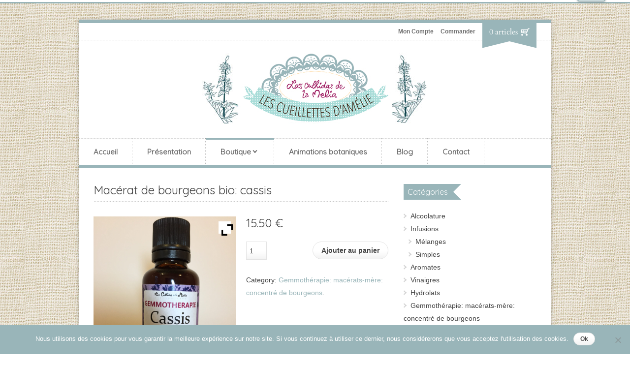

--- FILE ---
content_type: text/html; charset=UTF-8
request_url: https://www.lescueillettesdamelie.com/produit/macerat-de-bourgeon-bio-cassis/
body_size: 18272
content:


<!DOCTYPE html>
<!--[if lt IE 7]> <html dir="ltr" lang="fr-FR" prefix="og: https://ogp.me/ns#" class="ie6"> <![endif]-->
<!--[if IE 7]>    <html dir="ltr" lang="fr-FR" prefix="og: https://ogp.me/ns#" class="ie7"> <![endif]-->
<!--[if IE 8]>    <html dir="ltr" lang="fr-FR" prefix="og: https://ogp.me/ns#" class="ie8"> <![endif]-->
<!--[if gt IE 8]><!--> <html dir="ltr" lang="fr-FR" prefix="og: https://ogp.me/ns#"> <!--<![endif]-->

<!-- BEGIN head -->
<head>

	<!-- Meta Tags -->
	<meta charset="UTF-8" />
	<meta http-equiv="X-UA-Compatible" content="IE=Edge;chrome=1" >
	<meta name="viewport" content="width=device-width, minimum-scale=1.0, maximum-scale=1.0">
	
		
	<!-- Title -->
	<title>Macérat de bourgeons bio: cassis | Les Cueillettes d'Amélie</title>
	
	<!-- Stylesheets -->
	<link rel="stylesheet" href="https://www.lescueillettesdamelie.com/wp-content/themes/organic_shop/style.css" type="text/css"  media="all"  />
	
	<link href='https://fonts.googleapis.com/css?family=Quicksand' rel='stylesheet' type='text/css'>	
	<!-- RSS Feeds & Pingbacks -->
	<link rel="alternate" type="application/rss+xml" title="Les Cueillettes d&#039;Amélie RSS Feed" href="https://www.lescueillettesdamelie.com/feed/" />
	<link rel="pingback" href="https://www.lescueillettesdamelie.com/xmlrpc.php" />
	
	
		<!-- All in One SEO 4.7.9.1 - aioseo.com -->
	<meta name="description" content="Flacon compte goutte en verre teinté, 30 ml. 5 à 20 gouttes par jour en 1 à 3 prises dans un fond de verre d&#039;eau en dehors des repas. Dose journalière recommandée: 1 ml Demander l’avis de votre médecin. Ne pas dépasser la dose journalière recommandée. Tenir hors de portée des jeunes enfants. Ce macérat" />
	<meta name="robots" content="max-image-preview:large" />
	<link rel="canonical" href="https://www.lescueillettesdamelie.com/produit/macerat-de-bourgeon-bio-cassis/" />
	<meta name="generator" content="All in One SEO (AIOSEO) 4.7.9.1" />
		<meta property="og:locale" content="fr_FR" />
		<meta property="og:site_name" content="Les Cueillettes d&#039;Amélie - Amélie Grange" />
		<meta property="og:type" content="article" />
		<meta property="og:title" content="Macérat de bourgeons bio: cassis | Les Cueillettes d&#039;Amélie" />
		<meta property="og:description" content="Flacon compte goutte en verre teinté, 30 ml. 5 à 20 gouttes par jour en 1 à 3 prises dans un fond de verre d&#039;eau en dehors des repas. Dose journalière recommandée: 1 ml Demander l’avis de votre médecin. Ne pas dépasser la dose journalière recommandée. Tenir hors de portée des jeunes enfants. Ce macérat" />
		<meta property="og:url" content="https://www.lescueillettesdamelie.com/produit/macerat-de-bourgeon-bio-cassis/" />
		<meta property="og:image" content="https://www.lescueillettesdamelie.com/wp-content/uploads/2023/01/gemo-cassis-scaled.jpg" />
		<meta property="og:image:secure_url" content="https://www.lescueillettesdamelie.com/wp-content/uploads/2023/01/gemo-cassis-scaled.jpg" />
		<meta property="og:image:width" content="1920" />
		<meta property="og:image:height" content="2560" />
		<meta property="article:published_time" content="2023-01-26T14:03:55+00:00" />
		<meta property="article:modified_time" content="2026-01-17T15:59:06+00:00" />
		<meta name="twitter:card" content="summary" />
		<meta name="twitter:title" content="Macérat de bourgeons bio: cassis | Les Cueillettes d&#039;Amélie" />
		<meta name="twitter:description" content="Flacon compte goutte en verre teinté, 30 ml. 5 à 20 gouttes par jour en 1 à 3 prises dans un fond de verre d&#039;eau en dehors des repas. Dose journalière recommandée: 1 ml Demander l’avis de votre médecin. Ne pas dépasser la dose journalière recommandée. Tenir hors de portée des jeunes enfants. Ce macérat" />
		<meta name="twitter:image" content="https://www.lescueillettesdamelie.com/wp-content/uploads/2023/01/gemo-cassis-scaled.jpg" />
		<script type="application/ld+json" class="aioseo-schema">
			{"@context":"https:\/\/schema.org","@graph":[{"@type":"BreadcrumbList","@id":"https:\/\/www.lescueillettesdamelie.com\/produit\/macerat-de-bourgeon-bio-cassis\/#breadcrumblist","itemListElement":[{"@type":"ListItem","@id":"https:\/\/www.lescueillettesdamelie.com\/#listItem","position":1,"name":"Domicile","item":"https:\/\/www.lescueillettesdamelie.com\/","nextItem":{"@type":"ListItem","@id":"https:\/\/www.lescueillettesdamelie.com\/produit\/macerat-de-bourgeon-bio-cassis\/#listItem","name":"Mac\u00e9rat de bourgeons bio: cassis"}},{"@type":"ListItem","@id":"https:\/\/www.lescueillettesdamelie.com\/produit\/macerat-de-bourgeon-bio-cassis\/#listItem","position":2,"name":"Mac\u00e9rat de bourgeons bio: cassis","previousItem":{"@type":"ListItem","@id":"https:\/\/www.lescueillettesdamelie.com\/#listItem","name":"Domicile"}}]},{"@type":"ItemPage","@id":"https:\/\/www.lescueillettesdamelie.com\/produit\/macerat-de-bourgeon-bio-cassis\/#itempage","url":"https:\/\/www.lescueillettesdamelie.com\/produit\/macerat-de-bourgeon-bio-cassis\/","name":"Mac\u00e9rat de bourgeons bio: cassis | Les Cueillettes d'Am\u00e9lie","description":"Flacon compte goutte en verre teint\u00e9, 30 ml. 5 \u00e0 20 gouttes par jour en 1 \u00e0 3 prises dans un fond de verre d'eau en dehors des repas. Dose journali\u00e8re recommand\u00e9e: 1 ml Demander l\u2019avis de votre m\u00e9decin. Ne pas d\u00e9passer la dose journali\u00e8re recommand\u00e9e. Tenir hors de port\u00e9e des jeunes enfants. Ce mac\u00e9rat","inLanguage":"fr-FR","isPartOf":{"@id":"https:\/\/www.lescueillettesdamelie.com\/#website"},"breadcrumb":{"@id":"https:\/\/www.lescueillettesdamelie.com\/produit\/macerat-de-bourgeon-bio-cassis\/#breadcrumblist"},"image":{"@type":"ImageObject","url":"https:\/\/www.lescueillettesdamelie.com\/wp-content\/uploads\/2023\/01\/gemo-cassis-scaled.jpg","@id":"https:\/\/www.lescueillettesdamelie.com\/produit\/macerat-de-bourgeon-bio-cassis\/#mainImage","width":1920,"height":2560,"caption":"gemo cassis"},"primaryImageOfPage":{"@id":"https:\/\/www.lescueillettesdamelie.com\/produit\/macerat-de-bourgeon-bio-cassis\/#mainImage"},"datePublished":"2023-01-26T15:03:55+01:00","dateModified":"2026-01-17T16:59:06+01:00"},{"@type":"Organization","@id":"https:\/\/www.lescueillettesdamelie.com\/#organization","name":"Les Cueillettes d'Am\u00e9lie","description":"Am\u00e9lie Grange, productrice r\u00e9coltante de plantes aromatiques et m\u00e9dicinales","url":"https:\/\/www.lescueillettesdamelie.com\/"},{"@type":"WebSite","@id":"https:\/\/www.lescueillettesdamelie.com\/#website","url":"https:\/\/www.lescueillettesdamelie.com\/","name":"Les Cueillettes d'Am\u00e9lie","description":"Am\u00e9lie Grange, productrice r\u00e9coltante de plantes aromatiques et m\u00e9dicinales","inLanguage":"fr-FR","publisher":{"@id":"https:\/\/www.lescueillettesdamelie.com\/#organization"}}]}
		</script>
		<!-- All in One SEO -->

<link rel='dns-prefetch' href='//maps.google.com' />
<link rel="alternate" type="application/rss+xml" title="Les Cueillettes d&#039;Amélie &raquo; Flux" href="https://www.lescueillettesdamelie.com/feed/" />
<link rel="alternate" type="application/rss+xml" title="Les Cueillettes d&#039;Amélie &raquo; Flux des commentaires" href="https://www.lescueillettesdamelie.com/comments/feed/" />
<link rel="alternate" title="oEmbed (JSON)" type="application/json+oembed" href="https://www.lescueillettesdamelie.com/wp-json/oembed/1.0/embed?url=https%3A%2F%2Fwww.lescueillettesdamelie.com%2Fproduit%2Fmacerat-de-bourgeon-bio-cassis%2F" />
<link rel="alternate" title="oEmbed (XML)" type="text/xml+oembed" href="https://www.lescueillettesdamelie.com/wp-json/oembed/1.0/embed?url=https%3A%2F%2Fwww.lescueillettesdamelie.com%2Fproduit%2Fmacerat-de-bourgeon-bio-cassis%2F&#038;format=xml" />
<style id='wp-img-auto-sizes-contain-inline-css' type='text/css'>
img:is([sizes=auto i],[sizes^="auto," i]){contain-intrinsic-size:3000px 1500px}
/*# sourceURL=wp-img-auto-sizes-contain-inline-css */
</style>
<style id='wp-emoji-styles-inline-css' type='text/css'>

	img.wp-smiley, img.emoji {
		display: inline !important;
		border: none !important;
		box-shadow: none !important;
		height: 1em !important;
		width: 1em !important;
		margin: 0 0.07em !important;
		vertical-align: -0.1em !important;
		background: none !important;
		padding: 0 !important;
	}
/*# sourceURL=wp-emoji-styles-inline-css */
</style>
<style id='wp-block-library-inline-css' type='text/css'>
:root{--wp-block-synced-color:#7a00df;--wp-block-synced-color--rgb:122,0,223;--wp-bound-block-color:var(--wp-block-synced-color);--wp-editor-canvas-background:#ddd;--wp-admin-theme-color:#007cba;--wp-admin-theme-color--rgb:0,124,186;--wp-admin-theme-color-darker-10:#006ba1;--wp-admin-theme-color-darker-10--rgb:0,107,160.5;--wp-admin-theme-color-darker-20:#005a87;--wp-admin-theme-color-darker-20--rgb:0,90,135;--wp-admin-border-width-focus:2px}@media (min-resolution:192dpi){:root{--wp-admin-border-width-focus:1.5px}}.wp-element-button{cursor:pointer}:root .has-very-light-gray-background-color{background-color:#eee}:root .has-very-dark-gray-background-color{background-color:#313131}:root .has-very-light-gray-color{color:#eee}:root .has-very-dark-gray-color{color:#313131}:root .has-vivid-green-cyan-to-vivid-cyan-blue-gradient-background{background:linear-gradient(135deg,#00d084,#0693e3)}:root .has-purple-crush-gradient-background{background:linear-gradient(135deg,#34e2e4,#4721fb 50%,#ab1dfe)}:root .has-hazy-dawn-gradient-background{background:linear-gradient(135deg,#faaca8,#dad0ec)}:root .has-subdued-olive-gradient-background{background:linear-gradient(135deg,#fafae1,#67a671)}:root .has-atomic-cream-gradient-background{background:linear-gradient(135deg,#fdd79a,#004a59)}:root .has-nightshade-gradient-background{background:linear-gradient(135deg,#330968,#31cdcf)}:root .has-midnight-gradient-background{background:linear-gradient(135deg,#020381,#2874fc)}:root{--wp--preset--font-size--normal:16px;--wp--preset--font-size--huge:42px}.has-regular-font-size{font-size:1em}.has-larger-font-size{font-size:2.625em}.has-normal-font-size{font-size:var(--wp--preset--font-size--normal)}.has-huge-font-size{font-size:var(--wp--preset--font-size--huge)}.has-text-align-center{text-align:center}.has-text-align-left{text-align:left}.has-text-align-right{text-align:right}.has-fit-text{white-space:nowrap!important}#end-resizable-editor-section{display:none}.aligncenter{clear:both}.items-justified-left{justify-content:flex-start}.items-justified-center{justify-content:center}.items-justified-right{justify-content:flex-end}.items-justified-space-between{justify-content:space-between}.screen-reader-text{border:0;clip-path:inset(50%);height:1px;margin:-1px;overflow:hidden;padding:0;position:absolute;width:1px;word-wrap:normal!important}.screen-reader-text:focus{background-color:#ddd;clip-path:none;color:#444;display:block;font-size:1em;height:auto;left:5px;line-height:normal;padding:15px 23px 14px;text-decoration:none;top:5px;width:auto;z-index:100000}html :where(.has-border-color){border-style:solid}html :where([style*=border-top-color]){border-top-style:solid}html :where([style*=border-right-color]){border-right-style:solid}html :where([style*=border-bottom-color]){border-bottom-style:solid}html :where([style*=border-left-color]){border-left-style:solid}html :where([style*=border-width]){border-style:solid}html :where([style*=border-top-width]){border-top-style:solid}html :where([style*=border-right-width]){border-right-style:solid}html :where([style*=border-bottom-width]){border-bottom-style:solid}html :where([style*=border-left-width]){border-left-style:solid}html :where(img[class*=wp-image-]){height:auto;max-width:100%}:where(figure){margin:0 0 1em}html :where(.is-position-sticky){--wp-admin--admin-bar--position-offset:var(--wp-admin--admin-bar--height,0px)}@media screen and (max-width:600px){html :where(.is-position-sticky){--wp-admin--admin-bar--position-offset:0px}}

/*# sourceURL=wp-block-library-inline-css */
</style><link rel='stylesheet' id='wc-blocks-style-css' href='https://www.lescueillettesdamelie.com/wp-content/plugins/woocommerce/assets/client/blocks/wc-blocks.css?ver=wc-9.7.2' type='text/css' media='all' />
<style id='global-styles-inline-css' type='text/css'>
:root{--wp--preset--aspect-ratio--square: 1;--wp--preset--aspect-ratio--4-3: 4/3;--wp--preset--aspect-ratio--3-4: 3/4;--wp--preset--aspect-ratio--3-2: 3/2;--wp--preset--aspect-ratio--2-3: 2/3;--wp--preset--aspect-ratio--16-9: 16/9;--wp--preset--aspect-ratio--9-16: 9/16;--wp--preset--color--black: #000000;--wp--preset--color--cyan-bluish-gray: #abb8c3;--wp--preset--color--white: #ffffff;--wp--preset--color--pale-pink: #f78da7;--wp--preset--color--vivid-red: #cf2e2e;--wp--preset--color--luminous-vivid-orange: #ff6900;--wp--preset--color--luminous-vivid-amber: #fcb900;--wp--preset--color--light-green-cyan: #7bdcb5;--wp--preset--color--vivid-green-cyan: #00d084;--wp--preset--color--pale-cyan-blue: #8ed1fc;--wp--preset--color--vivid-cyan-blue: #0693e3;--wp--preset--color--vivid-purple: #9b51e0;--wp--preset--gradient--vivid-cyan-blue-to-vivid-purple: linear-gradient(135deg,rgb(6,147,227) 0%,rgb(155,81,224) 100%);--wp--preset--gradient--light-green-cyan-to-vivid-green-cyan: linear-gradient(135deg,rgb(122,220,180) 0%,rgb(0,208,130) 100%);--wp--preset--gradient--luminous-vivid-amber-to-luminous-vivid-orange: linear-gradient(135deg,rgb(252,185,0) 0%,rgb(255,105,0) 100%);--wp--preset--gradient--luminous-vivid-orange-to-vivid-red: linear-gradient(135deg,rgb(255,105,0) 0%,rgb(207,46,46) 100%);--wp--preset--gradient--very-light-gray-to-cyan-bluish-gray: linear-gradient(135deg,rgb(238,238,238) 0%,rgb(169,184,195) 100%);--wp--preset--gradient--cool-to-warm-spectrum: linear-gradient(135deg,rgb(74,234,220) 0%,rgb(151,120,209) 20%,rgb(207,42,186) 40%,rgb(238,44,130) 60%,rgb(251,105,98) 80%,rgb(254,248,76) 100%);--wp--preset--gradient--blush-light-purple: linear-gradient(135deg,rgb(255,206,236) 0%,rgb(152,150,240) 100%);--wp--preset--gradient--blush-bordeaux: linear-gradient(135deg,rgb(254,205,165) 0%,rgb(254,45,45) 50%,rgb(107,0,62) 100%);--wp--preset--gradient--luminous-dusk: linear-gradient(135deg,rgb(255,203,112) 0%,rgb(199,81,192) 50%,rgb(65,88,208) 100%);--wp--preset--gradient--pale-ocean: linear-gradient(135deg,rgb(255,245,203) 0%,rgb(182,227,212) 50%,rgb(51,167,181) 100%);--wp--preset--gradient--electric-grass: linear-gradient(135deg,rgb(202,248,128) 0%,rgb(113,206,126) 100%);--wp--preset--gradient--midnight: linear-gradient(135deg,rgb(2,3,129) 0%,rgb(40,116,252) 100%);--wp--preset--font-size--small: 13px;--wp--preset--font-size--medium: 20px;--wp--preset--font-size--large: 36px;--wp--preset--font-size--x-large: 42px;--wp--preset--font-family--inter: "Inter", sans-serif;--wp--preset--font-family--cardo: Cardo;--wp--preset--spacing--20: 0.44rem;--wp--preset--spacing--30: 0.67rem;--wp--preset--spacing--40: 1rem;--wp--preset--spacing--50: 1.5rem;--wp--preset--spacing--60: 2.25rem;--wp--preset--spacing--70: 3.38rem;--wp--preset--spacing--80: 5.06rem;--wp--preset--shadow--natural: 6px 6px 9px rgba(0, 0, 0, 0.2);--wp--preset--shadow--deep: 12px 12px 50px rgba(0, 0, 0, 0.4);--wp--preset--shadow--sharp: 6px 6px 0px rgba(0, 0, 0, 0.2);--wp--preset--shadow--outlined: 6px 6px 0px -3px rgb(255, 255, 255), 6px 6px rgb(0, 0, 0);--wp--preset--shadow--crisp: 6px 6px 0px rgb(0, 0, 0);}:where(.is-layout-flex){gap: 0.5em;}:where(.is-layout-grid){gap: 0.5em;}body .is-layout-flex{display: flex;}.is-layout-flex{flex-wrap: wrap;align-items: center;}.is-layout-flex > :is(*, div){margin: 0;}body .is-layout-grid{display: grid;}.is-layout-grid > :is(*, div){margin: 0;}:where(.wp-block-columns.is-layout-flex){gap: 2em;}:where(.wp-block-columns.is-layout-grid){gap: 2em;}:where(.wp-block-post-template.is-layout-flex){gap: 1.25em;}:where(.wp-block-post-template.is-layout-grid){gap: 1.25em;}.has-black-color{color: var(--wp--preset--color--black) !important;}.has-cyan-bluish-gray-color{color: var(--wp--preset--color--cyan-bluish-gray) !important;}.has-white-color{color: var(--wp--preset--color--white) !important;}.has-pale-pink-color{color: var(--wp--preset--color--pale-pink) !important;}.has-vivid-red-color{color: var(--wp--preset--color--vivid-red) !important;}.has-luminous-vivid-orange-color{color: var(--wp--preset--color--luminous-vivid-orange) !important;}.has-luminous-vivid-amber-color{color: var(--wp--preset--color--luminous-vivid-amber) !important;}.has-light-green-cyan-color{color: var(--wp--preset--color--light-green-cyan) !important;}.has-vivid-green-cyan-color{color: var(--wp--preset--color--vivid-green-cyan) !important;}.has-pale-cyan-blue-color{color: var(--wp--preset--color--pale-cyan-blue) !important;}.has-vivid-cyan-blue-color{color: var(--wp--preset--color--vivid-cyan-blue) !important;}.has-vivid-purple-color{color: var(--wp--preset--color--vivid-purple) !important;}.has-black-background-color{background-color: var(--wp--preset--color--black) !important;}.has-cyan-bluish-gray-background-color{background-color: var(--wp--preset--color--cyan-bluish-gray) !important;}.has-white-background-color{background-color: var(--wp--preset--color--white) !important;}.has-pale-pink-background-color{background-color: var(--wp--preset--color--pale-pink) !important;}.has-vivid-red-background-color{background-color: var(--wp--preset--color--vivid-red) !important;}.has-luminous-vivid-orange-background-color{background-color: var(--wp--preset--color--luminous-vivid-orange) !important;}.has-luminous-vivid-amber-background-color{background-color: var(--wp--preset--color--luminous-vivid-amber) !important;}.has-light-green-cyan-background-color{background-color: var(--wp--preset--color--light-green-cyan) !important;}.has-vivid-green-cyan-background-color{background-color: var(--wp--preset--color--vivid-green-cyan) !important;}.has-pale-cyan-blue-background-color{background-color: var(--wp--preset--color--pale-cyan-blue) !important;}.has-vivid-cyan-blue-background-color{background-color: var(--wp--preset--color--vivid-cyan-blue) !important;}.has-vivid-purple-background-color{background-color: var(--wp--preset--color--vivid-purple) !important;}.has-black-border-color{border-color: var(--wp--preset--color--black) !important;}.has-cyan-bluish-gray-border-color{border-color: var(--wp--preset--color--cyan-bluish-gray) !important;}.has-white-border-color{border-color: var(--wp--preset--color--white) !important;}.has-pale-pink-border-color{border-color: var(--wp--preset--color--pale-pink) !important;}.has-vivid-red-border-color{border-color: var(--wp--preset--color--vivid-red) !important;}.has-luminous-vivid-orange-border-color{border-color: var(--wp--preset--color--luminous-vivid-orange) !important;}.has-luminous-vivid-amber-border-color{border-color: var(--wp--preset--color--luminous-vivid-amber) !important;}.has-light-green-cyan-border-color{border-color: var(--wp--preset--color--light-green-cyan) !important;}.has-vivid-green-cyan-border-color{border-color: var(--wp--preset--color--vivid-green-cyan) !important;}.has-pale-cyan-blue-border-color{border-color: var(--wp--preset--color--pale-cyan-blue) !important;}.has-vivid-cyan-blue-border-color{border-color: var(--wp--preset--color--vivid-cyan-blue) !important;}.has-vivid-purple-border-color{border-color: var(--wp--preset--color--vivid-purple) !important;}.has-vivid-cyan-blue-to-vivid-purple-gradient-background{background: var(--wp--preset--gradient--vivid-cyan-blue-to-vivid-purple) !important;}.has-light-green-cyan-to-vivid-green-cyan-gradient-background{background: var(--wp--preset--gradient--light-green-cyan-to-vivid-green-cyan) !important;}.has-luminous-vivid-amber-to-luminous-vivid-orange-gradient-background{background: var(--wp--preset--gradient--luminous-vivid-amber-to-luminous-vivid-orange) !important;}.has-luminous-vivid-orange-to-vivid-red-gradient-background{background: var(--wp--preset--gradient--luminous-vivid-orange-to-vivid-red) !important;}.has-very-light-gray-to-cyan-bluish-gray-gradient-background{background: var(--wp--preset--gradient--very-light-gray-to-cyan-bluish-gray) !important;}.has-cool-to-warm-spectrum-gradient-background{background: var(--wp--preset--gradient--cool-to-warm-spectrum) !important;}.has-blush-light-purple-gradient-background{background: var(--wp--preset--gradient--blush-light-purple) !important;}.has-blush-bordeaux-gradient-background{background: var(--wp--preset--gradient--blush-bordeaux) !important;}.has-luminous-dusk-gradient-background{background: var(--wp--preset--gradient--luminous-dusk) !important;}.has-pale-ocean-gradient-background{background: var(--wp--preset--gradient--pale-ocean) !important;}.has-electric-grass-gradient-background{background: var(--wp--preset--gradient--electric-grass) !important;}.has-midnight-gradient-background{background: var(--wp--preset--gradient--midnight) !important;}.has-small-font-size{font-size: var(--wp--preset--font-size--small) !important;}.has-medium-font-size{font-size: var(--wp--preset--font-size--medium) !important;}.has-large-font-size{font-size: var(--wp--preset--font-size--large) !important;}.has-x-large-font-size{font-size: var(--wp--preset--font-size--x-large) !important;}
/*# sourceURL=global-styles-inline-css */
</style>

<style id='classic-theme-styles-inline-css' type='text/css'>
/*! This file is auto-generated */
.wp-block-button__link{color:#fff;background-color:#32373c;border-radius:9999px;box-shadow:none;text-decoration:none;padding:calc(.667em + 2px) calc(1.333em + 2px);font-size:1.125em}.wp-block-file__button{background:#32373c;color:#fff;text-decoration:none}
/*# sourceURL=/wp-includes/css/classic-themes.min.css */
</style>
<link rel='stylesheet' id='cookie-notice-front-css' href='https://www.lescueillettesdamelie.com/wp-content/plugins/cookie-notice/css/front.min.css?ver=2.5.5' type='text/css' media='all' />
<link rel='stylesheet' id='responsive-lightbox-prettyphoto-css' href='https://www.lescueillettesdamelie.com/wp-content/plugins/responsive-lightbox/assets/prettyphoto/prettyPhoto.min.css?ver=2.5.0' type='text/css' media='all' />
<link rel='stylesheet' id='res_not_style-css' href='https://www.lescueillettesdamelie.com/wp-content/plugins/responsive-notification-bar/css/rnb.css?ver=6.9' type='text/css' media='all' />
<link rel='stylesheet' id='woocommerce-layout-css' href='https://www.lescueillettesdamelie.com/wp-content/plugins/woocommerce/assets/css/woocommerce-layout.css?ver=9.7.2' type='text/css' media='all' />
<link rel='stylesheet' id='woocommerce-smallscreen-css' href='https://www.lescueillettesdamelie.com/wp-content/plugins/woocommerce/assets/css/woocommerce-smallscreen.css?ver=9.7.2' type='text/css' media='only screen and (max-width: 768px)' />
<link rel='stylesheet' id='woocommerce-general-css' href='https://www.lescueillettesdamelie.com/wp-content/plugins/woocommerce/assets/css/woocommerce.css?ver=9.7.2' type='text/css' media='all' />
<style id='woocommerce-inline-inline-css' type='text/css'>
.woocommerce form .form-row .required { visibility: visible; }
/*# sourceURL=woocommerce-inline-inline-css */
</style>
<link rel='stylesheet' id='brands-styles-css' href='https://www.lescueillettesdamelie.com/wp-content/plugins/woocommerce/assets/css/brands.css?ver=9.7.2' type='text/css' media='all' />
<link rel='stylesheet' id='superfish-css' href='https://www.lescueillettesdamelie.com/wp-content/themes/organic_shop/css/superfish.css?ver=6.9' type='text/css' media='all' />
<link rel='stylesheet' id='prettyPhoto-css' href='https://www.lescueillettesdamelie.com/wp-content/themes/organic_shop/css/prettyPhoto.css?ver=6.9' type='text/css' media='all' />
<link rel='stylesheet' id='flexslider-css' href='https://www.lescueillettesdamelie.com/wp-content/themes/organic_shop/css/flexslider.css?ver=6.9' type='text/css' media='all' />
<link rel='stylesheet' id='color-css' href='https://www.lescueillettesdamelie.com/wp-content/themes/organic_shop/css/colours/green.css?ver=6.9' type='text/css' media='all' />
<link rel='stylesheet' id='responsive-css' href='https://www.lescueillettesdamelie.com/wp-content/themes/organic_shop/css/responsive.css?ver=6.9' type='text/css' media='all' />
<link rel='stylesheet' id='ywzm-prettyPhoto-css' href='//www.lescueillettesdamelie.com/wp-content/plugins/woocommerce/assets/css/prettyPhoto.css?ver=2.1.1' type='text/css' media='all' />
<style id='ywzm-prettyPhoto-inline-css' type='text/css'>

                    div.pp_woocommerce a.pp_contract, div.pp_woocommerce a.pp_expand{
                        content: unset !important;
                        background-color: white;
                        width: 25px;
                        height: 25px;
                        margin-top: 5px;
						margin-left: 5px;
                    }

                    div.pp_woocommerce a.pp_contract, div.pp_woocommerce a.pp_expand:hover{
                        background-color: white;
                    }
                     div.pp_woocommerce a.pp_contract, div.pp_woocommerce a.pp_contract:hover{
                        background-color: white;
                    }

                    a.pp_expand:before, a.pp_contract:before{
                    content: unset !important;
                    }

                     a.pp_expand .expand-button-hidden svg, a.pp_contract .expand-button-hidden svg{
                       width: 25px;
                       height: 25px;
                       padding: 5px;
					}

					.expand-button-hidden path{
                       fill: black;
					}

                    
/*# sourceURL=ywzm-prettyPhoto-inline-css */
</style>
<link rel='stylesheet' id='ywzm-magnifier-css' href='https://www.lescueillettesdamelie.com/wp-content/plugins/yith-woocommerce-zoom-magnifier/assets/css/yith_magnifier.css?ver=2.1.1' type='text/css' media='all' />
<link rel='stylesheet' id='ywzm_frontend-css' href='https://www.lescueillettesdamelie.com/wp-content/plugins/yith-woocommerce-zoom-magnifier/assets/css/frontend.css?ver=2.1.1' type='text/css' media='all' />
<style id='ywzm_frontend-inline-css' type='text/css'>

                    #slider-prev, #slider-next {
                        background-color: white;
                        border: 2px solid black;
                        width:25px !important;
                        height:25px !important;
                    }

                    .yith_slider_arrow span{
                        width:25px !important;
                        height:25px !important;
                    }
                    
                    #slider-prev:hover, #slider-next:hover {
                        background-color: white;
                        border: 2px solid black;
                    }
                    
                   .thumbnails.slider path:hover {
                        fill:black;
                    }
                    
                    .thumbnails.slider path {
                        fill:black;
                        width:25px !important;
                        height:25px !important;
                    }

                    .thumbnails.slider svg {
                       width: 22px;
                       height: 22px;
                    }

                    
                    a.yith_expand {
                     position: absolute;
                     z-index: 1000;
                     background-color: white;
                     width: 25px;
                     height: 25px;
                     top: 10px;
                     bottom: initial;
                     left: initial;
                     right: 10px;
                     border-radius: 0%;
                    }

                    .expand-button-hidden svg{
                       width: 25px;
                       height: 25px;
					}

					.expand-button-hidden path{
                       fill: black;
					}
                    
/*# sourceURL=ywzm_frontend-inline-css */
</style>
<script type="text/javascript" id="cookie-notice-front-js-before">
/* <![CDATA[ */
var cnArgs = {"ajaxUrl":"https:\/\/www.lescueillettesdamelie.com\/wp-admin\/admin-ajax.php","nonce":"f363197f90","hideEffect":"fade","position":"bottom","onScroll":false,"onScrollOffset":100,"onClick":false,"cookieName":"cookie_notice_accepted","cookieTime":2592000,"cookieTimeRejected":2592000,"globalCookie":false,"redirection":false,"cache":false,"revokeCookies":false,"revokeCookiesOpt":"automatic"};

//# sourceURL=cookie-notice-front-js-before
/* ]]> */
</script>
<script type="text/javascript" src="https://www.lescueillettesdamelie.com/wp-content/plugins/cookie-notice/js/front.min.js?ver=2.5.5" id="cookie-notice-front-js"></script>
<script type="text/javascript" src="https://www.lescueillettesdamelie.com/wp-content/plugins/enable-jquery-migrate-helper/js/jquery/jquery-1.12.4-wp.js?ver=1.12.4-wp" id="jquery-core-js"></script>
<script type="text/javascript" src="https://www.lescueillettesdamelie.com/wp-content/plugins/enable-jquery-migrate-helper/js/jquery-migrate/jquery-migrate-1.4.1-wp.js?ver=1.4.1-wp" id="jquery-migrate-js"></script>
<script type="text/javascript" src="https://www.lescueillettesdamelie.com/wp-content/plugins/responsive-lightbox/assets/prettyphoto/jquery.prettyPhoto.min.js?ver=2.5.0" id="responsive-lightbox-prettyphoto-js"></script>
<script type="text/javascript" src="https://www.lescueillettesdamelie.com/wp-includes/js/underscore.min.js?ver=1.13.7" id="underscore-js"></script>
<script type="text/javascript" src="https://www.lescueillettesdamelie.com/wp-content/plugins/responsive-lightbox/assets/infinitescroll/infinite-scroll.pkgd.min.js?ver=6.9" id="responsive-lightbox-infinite-scroll-js"></script>
<script type="text/javascript" id="responsive-lightbox-js-before">
/* <![CDATA[ */
var rlArgs = {"script":"prettyphoto","selector":"lightbox","customEvents":"","activeGalleries":true,"animationSpeed":"normal","slideshow":false,"slideshowDelay":5000,"slideshowAutoplay":false,"opacity":"0.75","showTitle":true,"allowResize":true,"allowExpand":true,"width":1080,"height":720,"separator":"\/","theme":"pp_default","horizontalPadding":20,"hideFlash":false,"wmode":"opaque","videoAutoplay":false,"modal":false,"deeplinking":false,"overlayGallery":true,"keyboardShortcuts":true,"social":false,"woocommerce_gallery":false,"ajaxurl":"https:\/\/www.lescueillettesdamelie.com\/wp-admin\/admin-ajax.php","nonce":"c638b3ddee","preview":false,"postId":876,"scriptExtension":false};

//# sourceURL=responsive-lightbox-js-before
/* ]]> */
</script>
<script type="text/javascript" src="https://www.lescueillettesdamelie.com/wp-content/plugins/responsive-lightbox/js/front.js?ver=2.5.0" id="responsive-lightbox-js"></script>
<script type="text/javascript" src="https://www.lescueillettesdamelie.com/wp-content/plugins/responsive-notification-bar/js/jbar.min.js?ver=6.9" id="jbar-js"></script>
<script type="text/javascript" src="https://www.lescueillettesdamelie.com/wp-content/plugins/woocommerce/assets/js/jquery-blockui/jquery.blockUI.min.js?ver=2.7.0-wc.9.7.2" id="jquery-blockui-js" defer="defer" data-wp-strategy="defer"></script>
<script type="text/javascript" id="wc-add-to-cart-js-extra">
/* <![CDATA[ */
var wc_add_to_cart_params = {"ajax_url":"/wp-admin/admin-ajax.php","wc_ajax_url":"/?wc-ajax=%%endpoint%%","i18n_view_cart":"Voir le panier","cart_url":"https://www.lescueillettesdamelie.com/cart/","is_cart":"","cart_redirect_after_add":"no"};
//# sourceURL=wc-add-to-cart-js-extra
/* ]]> */
</script>
<script type="text/javascript" src="https://www.lescueillettesdamelie.com/wp-content/plugins/woocommerce/assets/js/frontend/add-to-cart.min.js?ver=9.7.2" id="wc-add-to-cart-js" defer="defer" data-wp-strategy="defer"></script>
<script type="text/javascript" id="wc-single-product-js-extra">
/* <![CDATA[ */
var wc_single_product_params = {"i18n_required_rating_text":"Veuillez s\u00e9lectionner une note","i18n_rating_options":["1\u00a0\u00e9toile sur 5","2\u00a0\u00e9toiles sur 5","3\u00a0\u00e9toiles sur 5","4\u00a0\u00e9toiles sur 5","5\u00a0\u00e9toiles sur 5"],"i18n_product_gallery_trigger_text":"Voir la galerie d\u2019images en plein \u00e9cran","review_rating_required":"yes","flexslider":{"rtl":false,"animation":"slide","smoothHeight":true,"directionNav":false,"controlNav":"thumbnails","slideshow":false,"animationSpeed":500,"animationLoop":false,"allowOneSlide":false},"zoom_enabled":"","zoom_options":[],"photoswipe_enabled":"","photoswipe_options":{"shareEl":false,"closeOnScroll":false,"history":false,"hideAnimationDuration":0,"showAnimationDuration":0},"flexslider_enabled":""};
//# sourceURL=wc-single-product-js-extra
/* ]]> */
</script>
<script type="text/javascript" src="https://www.lescueillettesdamelie.com/wp-content/plugins/woocommerce/assets/js/frontend/single-product.min.js?ver=9.7.2" id="wc-single-product-js" defer="defer" data-wp-strategy="defer"></script>
<script type="text/javascript" src="https://www.lescueillettesdamelie.com/wp-content/plugins/woocommerce/assets/js/js-cookie/js.cookie.min.js?ver=2.1.4-wc.9.7.2" id="js-cookie-js" defer="defer" data-wp-strategy="defer"></script>
<script type="text/javascript" id="woocommerce-js-extra">
/* <![CDATA[ */
var woocommerce_params = {"ajax_url":"/wp-admin/admin-ajax.php","wc_ajax_url":"/?wc-ajax=%%endpoint%%","i18n_password_show":"Afficher le mot de passe","i18n_password_hide":"Masquer le mot de passe"};
//# sourceURL=woocommerce-js-extra
/* ]]> */
</script>
<script type="text/javascript" src="https://www.lescueillettesdamelie.com/wp-content/plugins/woocommerce/assets/js/frontend/woocommerce.min.js?ver=9.7.2" id="woocommerce-js" defer="defer" data-wp-strategy="defer"></script>
<script type="text/javascript" src="//maps.google.com/maps/api/js?sensor=false&amp;ver=1" id="google-map-js"></script>
<script type="text/javascript" src="https://www.lescueillettesdamelie.com/wp-content/plugins/google-analyticator/external-tracking.min.js?ver=6.5.7" id="ga-external-tracking-js"></script>
<link rel="https://api.w.org/" href="https://www.lescueillettesdamelie.com/wp-json/" /><link rel="alternate" title="JSON" type="application/json" href="https://www.lescueillettesdamelie.com/wp-json/wp/v2/product/876" /><link rel="EditURI" type="application/rsd+xml" title="RSD" href="https://www.lescueillettesdamelie.com/xmlrpc.php?rsd" />
<meta name="generator" content="WordPress 6.9" />
<meta name="generator" content="WooCommerce 9.7.2" />
<link rel='shortlink' href='https://www.lescueillettesdamelie.com/?p=876' />

        <script type="text/javascript">
            var jQueryMigrateHelperHasSentDowngrade = false;

			window.onerror = function( msg, url, line, col, error ) {
				// Break out early, do not processing if a downgrade reqeust was already sent.
				if ( jQueryMigrateHelperHasSentDowngrade ) {
					return true;
                }

				var xhr = new XMLHttpRequest();
				var nonce = '96dc5cce52';
				var jQueryFunctions = [
					'andSelf',
					'browser',
					'live',
					'boxModel',
					'support.boxModel',
					'size',
					'swap',
					'clean',
					'sub',
                ];
				var match_pattern = /\)\.(.+?) is not a function/;
                var erroredFunction = msg.match( match_pattern );

                // If there was no matching functions, do not try to downgrade.
                if ( null === erroredFunction || typeof erroredFunction !== 'object' || typeof erroredFunction[1] === "undefined" || -1 === jQueryFunctions.indexOf( erroredFunction[1] ) ) {
                    return true;
                }

                // Set that we've now attempted a downgrade request.
                jQueryMigrateHelperHasSentDowngrade = true;

				xhr.open( 'POST', 'https://www.lescueillettesdamelie.com/wp-admin/admin-ajax.php' );
				xhr.setRequestHeader( 'Content-Type', 'application/x-www-form-urlencoded' );
				xhr.onload = function () {
					var response,
                        reload = false;

					if ( 200 === xhr.status ) {
                        try {
                        	response = JSON.parse( xhr.response );

                        	reload = response.data.reload;
                        } catch ( e ) {
                        	reload = false;
                        }
                    }

					// Automatically reload the page if a deprecation caused an automatic downgrade, ensure visitors get the best possible experience.
					if ( reload ) {
						location.reload();
                    }
				};

				xhr.send( encodeURI( 'action=jquery-migrate-downgrade-version&_wpnonce=' + nonce ) );

				// Suppress error alerts in older browsers
				return true;
			}
        </script>

			<noscript><style>.woocommerce-product-gallery{ opacity: 1 !important; }</style></noscript>
	<style class='wp-fonts-local' type='text/css'>
@font-face{font-family:Inter;font-style:normal;font-weight:300 900;font-display:fallback;src:url('https://www.lescueillettesdamelie.com/wp-content/plugins/woocommerce/assets/fonts/Inter-VariableFont_slnt,wght.woff2') format('woff2');font-stretch:normal;}
@font-face{font-family:Cardo;font-style:normal;font-weight:400;font-display:fallback;src:url('https://www.lescueillettesdamelie.com/wp-content/plugins/woocommerce/assets/fonts/cardo_normal_400.woff2') format('woff2');}
</style>
<!-- Google Analytics Tracking by Google Analyticator 6.5.7 -->
<script type="text/javascript">
    var analyticsFileTypes = [];
    var analyticsSnippet = 'disabled';
    var analyticsEventTracking = 'enabled';
</script>
<script type="text/javascript">
	(function(i,s,o,g,r,a,m){i['GoogleAnalyticsObject']=r;i[r]=i[r]||function(){
	(i[r].q=i[r].q||[]).push(arguments)},i[r].l=1*new Date();a=s.createElement(o),
	m=s.getElementsByTagName(o)[0];a.async=1;a.src=g;m.parentNode.insertBefore(a,m)
	})(window,document,'script','//www.google-analytics.com/analytics.js','ga');
	ga('create', 'UA-65752353-1', 'auto');
 
	ga('send', 'pageview');
</script>
		<style type="text/css" id="wp-custom-css">
			#contactform {

    display: none!important;
}		</style>
			
	<style type="text/css">
	
		h1, h2, h3, h4, h5, h6, #ui-datepicker-div .ui-datepicker-title, .dropcap, .ui-tabs .ui-tabs-nav li, 
		#title-wrapper h1, #main-menu li, #main-menu li span, .flex-caption p, .accommodation_img_price, .single_variation .price, .site-intro, .product-image .onsale {
		font-family: 'Quicksand', sans-serif;;
	}#site-title {
		width: 460px;
	}.topbar-right ul li a:hover, .accordion h4.ui-state-active, .toggle .active, .widget .latest-posts-list li a {
			color: #99b5b9;
		}
		
		.woocommerce .star-rating span:before, .woocommerce-page .star-rating span:before {
		color: #99b5b9 !important;
		}
		
		.pagination-wrapper a.selected,
		.pagination-wrapper a:hover,
		.wp-pagenavi .current,
		.wp-pagenavi a:hover {
			background: #99b5b9;
			border: #99b5b9 1px solid;
			color: #fff !important;
		}

		.pagination-wrapper a,
		.wp-pagenavi .current {
			border: #99b5b9 1px solid;
		}

		.woocommerce p.stars a:hover:before,.woocommerce-page p.stars a:hover:before,.woocommerce p.stars a:focus:before,.woocommerce-page p.stars a:focus:before,
		.woocommerce p.stars a.active:before,.woocommerce-page p.stars a.active:before, .star-rating {
			color: #99b5b9 !important;
		}
		
		.button2 {color:#3f3f3f !important;}
		
		.wrapper a:hover, button:hover, .page-content p a, .page-content span a, .product-title, header a, .navigation a, table a {
			color: #99b5b9;
		}
		
		.search-results li a {
			color: #99b5b9;
		}
		
		.button2:hover, .blog-title h3 a, #site-title h1 a, .product-table a {
			color: #99b5b9 !important;
		}
		
		a.button2 {
			color: #424242 !important;
		}
		
		.wrapper .cart-top p a:hover {
			color: #fff !important;
		}
		
		.wrapper, #main-menu-wrapper, #main-menu li.current-menu-item a, #main-menu li.current_page_item a, #main-menu li.current-menu-parent a, #main-menu li.current_page_parent a, #main-menu li a:hover, #main-menu li.sfHover a,
		#main-menu a:focus, #main-menu a:hover, #main-menu a:active, #main-menu li ul, blockquote, .page-content table,
		.ui-tabs .ui-tabs-nav li.ui-state-active, #footer {
			border-color: #99b5b9 !important;
		}
		
		.page-content table {
			border-top: #99b5b9 5px solid !important;
		}
		
		.page-content table {
		    border-left: #dee0e0 1px solid !important;
		}
		
		.ui-tabs .ui-tabs-nav li.ui-state-active {
			border-bottom: #fff 1px solid !important;
		}
		
		.plus, .minus, .button1, .blog-title .comment-count, .blog-title-single .comment-count, #footer-bottom, .tag-title, span.onsale, .price_slider_wrapper .ui-slider .ui-slider-handle {
			background: #99b5b9 !important;
		}

		.flex-control-paging li a.flex-active, #fancybox-close:hover {
			background: #99b5b9 !important;
		}

		#twitter_icon:hover, #pinterest_icon:hover, #facebook_icon:hover, #googleplus_icon:hover, #skype_icon:hover, #flickr_icon:hover, #linkedin_icon:hover, #vimeo_icon:hover, #youtube_icon:hover, #rss_icon:hover, #instagram_icon:hover {
			background-color: #99b5b9 !important;
		}

		.blog-title .comment-count .comment-point,
		.blog-title-single .comment-count .comment-point {
			background: url(https://www.lescueillettesdamelie.com/wp-content/themes/organic_shop/images/comment-point.png) #99b5b9 no-repeat !important;
		}

		.cart-top {
			background: url(https://www.lescueillettesdamelie.com/wp-content/themes/organic_shop/images/tagbottom.png) no-repeat bottom center #99b5b9 !important;
		}

		.flex-direction-nav .flex-prev, .flex-direction-nav .flex-next {
			background: url(https://www.lescueillettesdamelie.com/wp-content/themes/organic_shop/images/slide-arrows.png) #99b5b9 no-repeat !important;
		}

		.flex-direction-nav .flex-prev {
			background-position: 7px 6px !important;
		}

		.flex-direction-nav .flex-next {
			background-position: -51px 6px  !important;
		}
		
		.flex-direction-nav .flex-prev:hover {
			background: url(https://www.lescueillettesdamelie.com/wp-content/themes/organic_shop/images/slide-arrows.png) #fff no-repeat !important;
			background-position: 7px -49px !important;
		}

		.flex-direction-nav .flex-next:hover {
			background: url(https://www.lescueillettesdamelie.com/wp-content/themes/organic_shop/images/slide-arrows.png) #fff no-repeat !important;
			background-position: -51px -49px !important;
		}
		
		.tag-title:before {
			border-color: #99b5b9 transparent #99b5b9 transparent !important;
		}
		
		.ie8 .flex-caption p {
			filter:progid:DXImageTransform.Microsoft.gradient(startColorstr=#70#99b5b9,endColorstr=#70#99b5b9);
		}#footer-bottom, #footer-bottom a:hover {
			color: #99b5b9 !important;
		}#main-menu {width: 100% !important;}.flex-caption p { background-color: #a4dad6; 
color: #9f1f63;}
#main-menu, #main-menu * {
  margin: 0;
  padding: 0;
  list-style: none;
  font-size: 15px;
}
#main-menu li li a, #main-menu li li li a {
font-size: 15px; 
}
.site-intro {  color: #9f1f63;
}
#footer-bottom, #footer-bottom a:hover {
  color: #4C4040 !important;
}
.textwidget p {
  line-height: 160%;
  font-size: 13px;
}
h2 {
  font-size: 24px;
  margin: 0 0 25px 0;
}
.jbar p, .jbar-button {
  color: #353535;}
.jbar {

  background: #FFFFFF;
  border-bottom: 3px solid #99B5B9;
}
.jbar-down-toggle {
  background: #FFFFFF;
  border: 2px solid #99B5B9;
}
.jbar-button {
  background: #99B5B9;
}
.jbar p {

  font-size: 12px;
}

a, a:hover, .topbar-right ul li a:hover, .accordion h4.ui-state-active, .toggle .active, .widget .latest-posts-list li a {
    color: #99b5b9;
}</style>	
<!-- END head -->
</head>

<!-- BEGIN body -->
<body data-rsssl=1 class="wp-singular product-template-default single single-product postid-876 wp-theme-organic_shop theme-organic_shop cookies-not-set woocommerce woocommerce-page woocommerce-no-js">

	<!-- BEGIN .wrapper -->
	<div class="wrapper">
		
		<!-- BEGIN .topbar -->
		<div class="topbar clearfix">
			
						
			<!-- BEGIN .topbar-right -->
			<div class="topbar-right clearfix">			
				
				
				
					<!-- Secondary Menu -->
					<ul class="clearfix"><li id="menu-item-48" class="menu-item menu-item-type-post_type menu-item-object-page menu-item-48"><a href="https://www.lescueillettesdamelie.com/mon-compte/">Mon Compte</a></li>
<li id="menu-item-49" class="menu-item menu-item-type-post_type menu-item-object-page menu-item-49"><a href="https://www.lescueillettesdamelie.com/commander/">Commander</a></li>
</ul>
								
								
					<div class="cart-top">
						<p><a class="cart-contents" href="https://www.lescueillettesdamelie.com/cart/" title="Voir votre panier">0 articles</a></p>
					</div>
				
								
			<!-- END .topbar-right -->
			</div>
		
		<!-- END .topbar -->
		</div>
		
					<div id="site-title" class="site-title-image">
				<h1>
					<a href="https://www.lescueillettesdamelie.com"><img src="https://www.lescueillettesdamelie.com/wp-content/uploads/2015/06/logo-amelie1.jpg" alt="" /></a>
				</h1>
			</div>

		
		<!-- BEGIN .main-menu-wrapper -->
		<div id="main-menu-wrapper" class="clearfix">
			
			<ul id="main-menu" class="fl clearfix"><li id="menu-item-24" class="menu-item menu-item-type-post_type menu-item-object-page menu-item-home menu-item-24"><a href="https://www.lescueillettesdamelie.com/">Accueil</a></li>
<li id="menu-item-55" class="menu-item menu-item-type-post_type menu-item-object-page menu-item-55"><a href="https://www.lescueillettesdamelie.com/presentation/">Présentation</a></li>
<li id="menu-item-25" class="menu-item menu-item-type-post_type menu-item-object-page menu-item-has-children current_page_parent menu-item-25"><a href="https://www.lescueillettesdamelie.com/boutique/">Boutique</a>
<ul class="sub-menu">
	<li id="menu-item-72" class="menu-item menu-item-type-taxonomy menu-item-object-product_cat menu-item-has-children menu-item-72"><a href="https://www.lescueillettesdamelie.com/categorie-produit/infusions/">Infusions</a>
	<ul class="sub-menu">
		<li id="menu-item-88" class="menu-item menu-item-type-taxonomy menu-item-object-product_cat menu-item-88"><a href="https://www.lescueillettesdamelie.com/categorie-produit/infusions/melanges/">Mélanges</a></li>
		<li id="menu-item-89" class="menu-item menu-item-type-taxonomy menu-item-object-product_cat menu-item-89"><a href="https://www.lescueillettesdamelie.com/categorie-produit/infusions/simples/">Simples</a></li>
	</ul>
</li>
	<li id="menu-item-736" class="menu-item menu-item-type-taxonomy menu-item-object-product_cat menu-item-736"><a href="https://www.lescueillettesdamelie.com/categorie-produit/aromates/">Aromates</a></li>
	<li id="menu-item-1048" class="menu-item menu-item-type-taxonomy menu-item-object-product_cat menu-item-1048"><a href="https://www.lescueillettesdamelie.com/categorie-produit/alcoolature/">Alcoolature</a></li>
	<li id="menu-item-1049" class="menu-item menu-item-type-taxonomy menu-item-object-product_cat current-product-ancestor current-menu-parent current-product-parent menu-item-1049"><a href="https://www.lescueillettesdamelie.com/categorie-produit/gemmotherapie-macerats-mere-concentre-de-bourgeons/">Gemmothérapie</a></li>
	<li id="menu-item-1051" class="menu-item menu-item-type-taxonomy menu-item-object-product_cat menu-item-1051"><a href="https://www.lescueillettesdamelie.com/categorie-produit/hydrolats/">Hydrolats</a></li>
	<li id="menu-item-1052" class="menu-item menu-item-type-taxonomy menu-item-object-product_cat menu-item-1052"><a href="https://www.lescueillettesdamelie.com/categorie-produit/vinaigres/">Vinaigres</a></li>
</ul>
</li>
<li id="menu-item-54" class="menu-item menu-item-type-post_type menu-item-object-page menu-item-54"><a href="https://www.lescueillettesdamelie.com/animations/">Animations botaniques</a></li>
<li id="menu-item-75" class="menu-item menu-item-type-post_type menu-item-object-page menu-item-75"><a href="https://www.lescueillettesdamelie.com/blog/">Blog</a></li>
<li id="menu-item-21" class="menu-item menu-item-type-post_type menu-item-object-page menu-item-21"><a href="https://www.lescueillettesdamelie.com/contact/">Contact</a></li>
</ul>			
						
		<!-- END .main-menu-wrapper -->	
		</div>
	<div id="primary" class="content-area"><main id="main" class="site-main" role="main">
		
			
<div id="page-header"></div>
<!-- BEGIN .section -->
<div class="section">
	
	<div class="woocommerce-notices-wrapper"></div>	
	<div itemscope itemtype="http://schema.org/Product" id="product-876" class="post-876 product type-product status-publish has-post-thumbnail product_cat-gemmotherapie-macerats-mere-concentre-de-bourgeons first instock shipping-taxable purchasable product-type-simple">
	
	<ul class="columns-content page-content clearfix">
		
		<!-- BEGIN .col-main -->
		<li class="col-main">
	
			<h2 class="page-title">Macérat de bourgeons bio: cassis</h2>

			<ul class="columns-2 product-single-content clearfix">
				
				<li class="col2 clearfix">
					<input type="hidden" id="yith_wczm_traffic_light" value="free">

<div class="images
">

	<div class="woocommerce-product-gallery__image "><a href="https://www.lescueillettesdamelie.com/wp-content/uploads/2023/01/gemo-cassis-scaled.jpg" itemprop="image" class="yith_magnifier_zoom woocommerce-main-image" title="gemo cassis"><img src="https://www.lescueillettesdamelie.com/wp-content/uploads/2023/01/gemo-cassis-scaled.jpg" class="attachment-shop_single size-shop_single wp-post-image" alt="gemo cassis" decoding="async" fetchpriority="high" srcset="https://www.lescueillettesdamelie.com/wp-content/uploads/2023/01/gemo-cassis-scaled.jpg 1920w, https://www.lescueillettesdamelie.com/wp-content/uploads/2023/01/gemo-cassis-225x300.jpg 225w, https://www.lescueillettesdamelie.com/wp-content/uploads/2023/01/gemo-cassis-768x1024.jpg 768w, https://www.lescueillettesdamelie.com/wp-content/uploads/2023/01/gemo-cassis-1152x1536.jpg 1152w, https://www.lescueillettesdamelie.com/wp-content/uploads/2023/01/gemo-cassis-1536x2048.jpg 1536w, https://www.lescueillettesdamelie.com/wp-content/uploads/2023/01/gemo-cassis-75x100.jpg 75w, https://www.lescueillettesdamelie.com/wp-content/uploads/2023/01/gemo-cassis-600x800.jpg 600w" sizes="(max-width: 1920px) 100vw, 1920px" /></a></div>
	<div class="expand-button-hidden" style="display: none;">
	<svg width="19px" height="19px" viewBox="0 0 19 19" version="1.1" xmlns="http://www.w3.org/2000/svg" xmlns:xlink="http://www.w3.org/1999/xlink">
		<defs>
			<rect id="path-1" x="0" y="0" width="30" height="30"></rect>
		</defs>
		<g id="Page-1" stroke="none" stroke-width="1" fill="none" fill-rule="evenodd">
			<g id="Product-page---example-1" transform="translate(-940.000000, -1014.000000)">
				<g id="arrow-/-expand" transform="translate(934.500000, 1008.500000)">
					<mask id="mask-2" fill="white">
						<use xlink:href="#path-1"></use>
					</mask>
					<g id="arrow-/-expand-(Background/Mask)"></g>
					<path d="M21.25,8.75 L15,8.75 L15,6.25 L23.75,6.25 L23.740468,15.0000006 L21.25,15.0000006 L21.25,8.75 Z M8.75,21.25 L15,21.25 L15,23.75 L6.25,23.75 L6.25953334,14.9999988 L8.75,14.9999988 L8.75,21.25 Z" fill="#000000" mask="url(#mask-2)"></path>
				</g>
			</g>
		</g>
	</svg>
	</div>

	<div class="zoom-button-hidden" style="display: none;">
		<svg width="22px" height="22px" viewBox="0 0 22 22" version="1.1" xmlns="http://www.w3.org/2000/svg" xmlns:xlink="http://www.w3.org/1999/xlink">
			<defs>
				<rect id="path-1" x="0" y="0" width="30" height="30"></rect>
			</defs>
			<g id="Page-1" stroke="none" stroke-width="1" fill="none" fill-rule="evenodd">
				<g id="Product-page---example-1" transform="translate(-990.000000, -1013.000000)">
					<g id="edit-/-search" transform="translate(986.000000, 1010.000000)">
						<mask id="mask-2" fill="white">
							<use xlink:href="#path-1"></use>
						</mask>
						<g id="edit-/-search-(Background/Mask)"></g>
						<path d="M17.9704714,15.5960917 C20.0578816,12.6670864 19.7876957,8.57448101 17.1599138,5.94669908 C14.2309815,3.01776677 9.4822444,3.01776707 6.55331239,5.94669908 C3.62438008,8.87563139 3.62438008,13.6243683 6.55331239,16.5533006 C9.18109432,19.1810825 13.2736993,19.4512688 16.2027049,17.3638582 L23.3470976,24.5082521 L25.1148653,22.7404845 L17.9704714,15.5960917 C19.3620782,13.6434215 19.3620782,13.6434215 17.9704714,15.5960917 Z M15.3921473,7.71446586 C17.3447686,9.6670872 17.3447686,12.8329128 15.3921473,14.7855341 C13.4395258,16.7381556 10.273701,16.7381555 8.32107961,14.7855341 C6.36845812,12.8329127 6.36845812,9.66708735 8.32107961,7.71446586 C10.273701,5.76184452 13.4395258,5.76184437 15.3921473,7.71446586 C16.6938949,9.01621342 16.6938949,9.01621342 15.3921473,7.71446586 Z" fill="#000000" mask="url(#mask-2)"></path>
					</g>
				</g>
			</g>
		</svg>

	</div>


	
</div>


<script type="text/javascript" charset="utf-8">

	var yith_magnifier_options = {
		enableSlider: false,

		

		
		showTitle: false,
		zoomWidth: 'auto',
		zoomHeight: 'auto',
		position: 'right',
		softFocus: false,
		adjustY: 0,
		disableRightClick: false,
		phoneBehavior: 'right',
		zoom_wrap_additional_css: '',
		lensOpacity: '0.5',
		loadingLabel: 'Chargement...',
	};

</script>
				</li>
				
				<li class="col2 clearfix">
					<div class="summary">
						<div itemprop="offers" itemscope itemtype="http://schema.org/Offer">

	<h2 itemprop="price" class="product-price-single"><span class="woocommerce-Price-amount amount"><bdi>15.50&nbsp;<span class="woocommerce-Price-currencySymbol">&euro;</span></bdi></span></h2>

	<meta itemprop="price" content="15.50" />
	<meta itemprop="priceCurrency" content="EUR" />
	<link itemprop="availability" href="https://schema.org/InStock" />

</div>


	
	<form class="cart" method="post" enctype='multipart/form-data'>
	 	
	 	<div class="quantity">
		<label class="screen-reader-text" for="quantity_696fbe7c282ca">quantité de Macérat de bourgeons bio: cassis</label>
	<input
		type="number"
				id="quantity_696fbe7c282ca"
		class="input-text qty text"
		name="quantity"
		value="1"
		aria-label="Quantité de produits"
				min="1"
		max=""
					step="1"
			placeholder=""
			inputmode="numeric"
			autocomplete="off"
			/>
	</div>

	 	<input type="hidden" name="add-to-cart" value="876" />

	 	<button type="submit" class="single_add_to_cart_button button3 fr alt">Ajouter au panier</button>

			</form>

	
<div class="product_meta">

		
	 <span class="posted_in">Category: <a href="https://www.lescueillettesdamelie.com/categorie-produit/gemmotherapie-macerats-mere-concentre-de-bourgeons/" rel="tag">Gemmothérapie: macérats-mère: concentré de bourgeons</a>.</span>	
	
</div>
					</div><!-- .summary -->
				</li>
			
			</ul>

			
	<div id="tabs" class="tabs">
		<ul class="tabNavigation clearfix">
			
				<li class="description_tab">
					<a href="#tab-description">Description</a>
				</li>

					</ul>
		
			<div class="panel entry-content" id="tab-description">
				
<div class="et_pb_tab et_pb_tab_1 clearfix et-pb-active-slide">
<div class="et_pb_tab_content">
<p>Flacon compte goutte en verre teinté, 30 ml.</p>
<p>5 à 20 gouttes par jour en 1 à 3 prises dans un fond de verre d&rsquo;eau en dehors des repas. Dose journalière recommandée: 1 ml</p>
<p>Demander l’avis de votre médecin.</p>
<ul>
<li style="list-style-type: none;">
<ul>
<li style="list-style-type: none;">
<ul>
<li>Ne pas dépasser la dose journalière recommandée.</li>
<li>Tenir hors de portée des jeunes enfants.</li>
<li>Ce macérat est un complément alimentaire, il ne peut pas se substituer à une alimentation équilibrée et variée ni à un mode de vie sain</li>
</ul>
</li>
</ul>
</li>
</ul>
<p>Agiter avant emploi</p>
</div>
</div>
			</div>

			</div>


	<div class="related products clearfix">
	
		<h2>A découvrir aussi...</h2>
		
		<ul class="products">
			
					
				<li class="post-1110 product type-product status-publish has-post-thumbnail product_cat-gemmotherapie-macerats-mere-concentre-de-bourgeons  instock shipping-taxable purchasable product-type-simple">
	<a href="https://www.lescueillettesdamelie.com/produit/macerat-de-bourgeons-bio-chene/" class="woocommerce-LoopProduct-link woocommerce-loop-product__link"><img width="300" height="300" src="https://www.lescueillettesdamelie.com/wp-content/uploads/2026/01/gemo-chene-300x300.jpg" class="attachment-woocommerce_thumbnail size-woocommerce_thumbnail" alt="gemmothérapie chene" decoding="async" srcset="https://www.lescueillettesdamelie.com/wp-content/uploads/2026/01/gemo-chene-300x300.jpg 300w, https://www.lescueillettesdamelie.com/wp-content/uploads/2026/01/gemo-chene-150x150.jpg 150w, https://www.lescueillettesdamelie.com/wp-content/uploads/2026/01/gemo-chene-65x65.jpg 65w, https://www.lescueillettesdamelie.com/wp-content/uploads/2026/01/gemo-chene-66x66.jpg 66w, https://www.lescueillettesdamelie.com/wp-content/uploads/2026/01/gemo-chene-500x500.jpg 500w, https://www.lescueillettesdamelie.com/wp-content/uploads/2026/01/gemo-chene-100x100.jpg 100w" sizes="(max-width: 300px) 100vw, 300px" /><h2 class="woocommerce-loop-product__title">Macérat de bourgeons bio: Chêne</h2>
	<p class="product-price"><span class="woocommerce-Price-amount amount"><bdi>15.50&nbsp;<span class="woocommerce-Price-currencySymbol">&euro;</span></bdi></span></p>
</a><a rel="nofollow" href="?add-to-cart=1110" data-quantity="1" data-product_id="1110" data-product_sku="" class="button product_type_simple add_to_cart_button ajax_add_to_cart">Ajouter au panier</a></li>
	
					
				<li class="post-877 product type-product status-publish has-post-thumbnail product_cat-gemmotherapie-macerats-mere-concentre-de-bourgeons  instock shipping-taxable purchasable product-type-simple">
	<a href="https://www.lescueillettesdamelie.com/produit/macerat-de-bourgeon-bio-eglantier/" class="woocommerce-LoopProduct-link woocommerce-loop-product__link"><img width="300" height="300" src="https://www.lescueillettesdamelie.com/wp-content/uploads/2023/01/gemo-eglantier-2-300x300.jpg" class="attachment-woocommerce_thumbnail size-woocommerce_thumbnail" alt="gemo églantier" decoding="async" srcset="https://www.lescueillettesdamelie.com/wp-content/uploads/2023/01/gemo-eglantier-2-300x300.jpg 300w, https://www.lescueillettesdamelie.com/wp-content/uploads/2023/01/gemo-eglantier-2-150x150.jpg 150w, https://www.lescueillettesdamelie.com/wp-content/uploads/2023/01/gemo-eglantier-2-65x65.jpg 65w, https://www.lescueillettesdamelie.com/wp-content/uploads/2023/01/gemo-eglantier-2-66x66.jpg 66w, https://www.lescueillettesdamelie.com/wp-content/uploads/2023/01/gemo-eglantier-2-500x500.jpg 500w, https://www.lescueillettesdamelie.com/wp-content/uploads/2023/01/gemo-eglantier-2-100x100.jpg 100w" sizes="(max-width: 300px) 100vw, 300px" /><h2 class="woocommerce-loop-product__title">Macérat de bourgeons bio: églantier</h2>
	<p class="product-price"><span class="woocommerce-Price-amount amount"><bdi>15.50&nbsp;<span class="woocommerce-Price-currencySymbol">&euro;</span></bdi></span></p>
</a><a rel="nofollow" href="?add-to-cart=877" data-quantity="1" data-product_id="877" data-product_sku="" class="button product_type_simple add_to_cart_button ajax_add_to_cart">Ajouter au panier</a></li>
	
					
				<li class="post-999 product type-product status-publish has-post-thumbnail product_cat-gemmotherapie-macerats-mere-concentre-de-bourgeons last instock shipping-taxable purchasable product-type-simple">
	<a href="https://www.lescueillettesdamelie.com/produit/macerat-de-bourgeons-bio-noisetier/" class="woocommerce-LoopProduct-link woocommerce-loop-product__link"><img width="300" height="300" src="https://www.lescueillettesdamelie.com/wp-content/uploads/2023/12/gemo-noisetier-300x300.jpg" class="attachment-woocommerce_thumbnail size-woocommerce_thumbnail" alt="" decoding="async" loading="lazy" srcset="https://www.lescueillettesdamelie.com/wp-content/uploads/2023/12/gemo-noisetier-300x300.jpg 300w, https://www.lescueillettesdamelie.com/wp-content/uploads/2023/12/gemo-noisetier-150x150.jpg 150w, https://www.lescueillettesdamelie.com/wp-content/uploads/2023/12/gemo-noisetier-65x65.jpg 65w, https://www.lescueillettesdamelie.com/wp-content/uploads/2023/12/gemo-noisetier-66x66.jpg 66w, https://www.lescueillettesdamelie.com/wp-content/uploads/2023/12/gemo-noisetier-500x500.jpg 500w, https://www.lescueillettesdamelie.com/wp-content/uploads/2023/12/gemo-noisetier-100x100.jpg 100w" sizes="auto, (max-width: 300px) 100vw, 300px" /><h2 class="woocommerce-loop-product__title">Macérat de bourgeons bio: Noisetier</h2>
	<p class="product-price"><span class="woocommerce-Price-amount amount"><bdi>15.50&nbsp;<span class="woocommerce-Price-currencySymbol">&euro;</span></bdi></span></p>
</a><a rel="nofollow" href="?add-to-cart=999" data-quantity="1" data-product_id="999" data-product_sku="" class="button product_type_simple add_to_cart_button ajax_add_to_cart">Ajouter au panier</a></li>
	
					
				<li class="post-1116 product type-product status-publish has-post-thumbnail product_cat-gemmotherapie-macerats-mere-concentre-de-bourgeons first instock shipping-taxable purchasable product-type-simple">
	<a href="https://www.lescueillettesdamelie.com/produit/macerat-de-bourgeons-bio-synergie-articulation/" class="woocommerce-LoopProduct-link woocommerce-loop-product__link"><img width="300" height="300" src="https://www.lescueillettesdamelie.com/wp-content/uploads/2026/01/synergie-arti-300x300.jpg" class="attachment-woocommerce_thumbnail size-woocommerce_thumbnail" alt="synergie articulations" decoding="async" loading="lazy" srcset="https://www.lescueillettesdamelie.com/wp-content/uploads/2026/01/synergie-arti-300x300.jpg 300w, https://www.lescueillettesdamelie.com/wp-content/uploads/2026/01/synergie-arti-150x150.jpg 150w, https://www.lescueillettesdamelie.com/wp-content/uploads/2026/01/synergie-arti-65x65.jpg 65w, https://www.lescueillettesdamelie.com/wp-content/uploads/2026/01/synergie-arti-66x66.jpg 66w, https://www.lescueillettesdamelie.com/wp-content/uploads/2026/01/synergie-arti-500x500.jpg 500w, https://www.lescueillettesdamelie.com/wp-content/uploads/2026/01/synergie-arti-100x100.jpg 100w" sizes="auto, (max-width: 300px) 100vw, 300px" /><h2 class="woocommerce-loop-product__title">Macérat de bourgeons bio: Synergie Articulation</h2>
	<p class="product-price"><span class="woocommerce-Price-amount amount"><bdi>15.50&nbsp;<span class="woocommerce-Price-currencySymbol">&euro;</span></bdi></span></p>
</a><a rel="nofollow" href="?add-to-cart=1116" data-quantity="1" data-product_id="1116" data-product_sku="" class="button product_type_simple add_to_cart_button ajax_add_to_cart">Ajouter au panier</a></li>
	
							
		</ul>
		
	</div>
	
			
		<!-- END .col-main -->
		</li>
	
				<!-- BEGIN .col-sidebar -->
	<li class="col-sidebar">
		
		<div class="widget clearfix"><div class="widget-title clearfix"><h4 class="tag-title">Catégories</h4></div><ul class="product-categories"><li class="cat-item cat-item-94"><a href="https://www.lescueillettesdamelie.com/categorie-produit/alcoolature/">Alcoolature</a></li>
<li class="cat-item cat-item-21 cat-parent"><a href="https://www.lescueillettesdamelie.com/categorie-produit/infusions/">Infusions</a><ul class='children'>
<li class="cat-item cat-item-24"><a href="https://www.lescueillettesdamelie.com/categorie-produit/infusions/melanges/">Mélanges</a></li>
<li class="cat-item cat-item-25"><a href="https://www.lescueillettesdamelie.com/categorie-produit/infusions/simples/">Simples</a></li>
</ul>
</li>
<li class="cat-item cat-item-89"><a href="https://www.lescueillettesdamelie.com/categorie-produit/aromates/">Aromates</a></li>
<li class="cat-item cat-item-91"><a href="https://www.lescueillettesdamelie.com/categorie-produit/vinaigres/">Vinaigres</a></li>
<li class="cat-item cat-item-92"><a href="https://www.lescueillettesdamelie.com/categorie-produit/hydrolats/">Hydrolats</a></li>
<li class="cat-item cat-item-93 current-cat"><a href="https://www.lescueillettesdamelie.com/categorie-produit/gemmotherapie-macerats-mere-concentre-de-bourgeons/">Gemmothérapie: macérats-mère: concentré de bourgeons</a></li>
<li class="cat-item cat-item-86"><a href="https://www.lescueillettesdamelie.com/categorie-produit/non-classe/">Autres</a></li>
</ul></div>
		<div class="widget clearfix">
		<div class="widget-title clearfix"><h4 class="tag-title">Articles du blog</h4></div>
		<ul>
											<li>
					<a href="https://www.lescueillettesdamelie.com/the-aubrac/">thé aubrac</a>
									</li>
											<li>
					<a href="https://www.lescueillettesdamelie.com/compagne-de-cueillette/">Compagne de cueillette</a>
									</li>
											<li>
					<a href="https://www.lescueillettesdamelie.com/capucine/">Capucine</a>
									</li>
					</ul>

		</div>		
				
	</li>
		

	</ul>
	
	</div><!-- #product-876 -->

<!-- END .section -->
</div>
		
	</main></div>	
		
										
										
					<!-- BEGIN #footer -->
					<div id="footer">
		
						<ul class="columns-4 clearfix">
							<li class="col4">
								<div class="widget clearfix"><div class="widget-title clearfix"><h6>Contacter Amélie</h6></div>			<div class="textwidget"><ul>
<li class="contact-phone"><a href="tel:+33651108625">06 51 10 86 25</a></li>
<li class="contact-mail"><a href="https://www.lescueillettesdamelie.com/contact/">Via le formulaire</a></li>
</ul></div>
		</div>							</li>
							<li class="col4">
								<div class="widget clearfix"><div class="widget-title clearfix"><h6>Las Culhidas</h6></div>			<div class="textwidget"><p align="justify">Infusions naturelles, cultivées sans produits chimiques sur la commune de Vic sur Cère. Toutes les plantes sont produites sur d’anciens palhàs ou cueillies avec respect en zone de montagne.</p>

<p align="justify">Las Culhidas, ce sont aussi des sirops et des huiles de massage.</p></div>
		</div>							</li>
							<li class="col4">
								<div class="widget clearfix">			<div class="textwidget"><img src="https://www.lescueillettesdamelie.com/wp-content/uploads/2015/07/cueillette-amelie-cantal.jpg" alt="Les cueillettes d'Amélie" style=" width: 220px;"   /></div>
		</div>							</li>
							<li class="col4">
								<div class="widget clearfix"><div class="widget-title clearfix"><h6>Nos produits</h6></div><ul class="product-categories"><li class="cat-item cat-item-94"><a href="https://www.lescueillettesdamelie.com/categorie-produit/alcoolature/">Alcoolature</a> <span class="count">(25)</span></li>
<li class="cat-item cat-item-89"><a href="https://www.lescueillettesdamelie.com/categorie-produit/aromates/">Aromates</a> <span class="count">(9)</span></li>
<li class="cat-item cat-item-86"><a href="https://www.lescueillettesdamelie.com/categorie-produit/non-classe/">Autres</a> <span class="count">(0)</span></li>
<li class="cat-item cat-item-93 current-cat"><a href="https://www.lescueillettesdamelie.com/categorie-produit/gemmotherapie-macerats-mere-concentre-de-bourgeons/">Gemmothérapie: macérats-mère: concentré de bourgeons</a> <span class="count">(24)</span></li>
<li class="cat-item cat-item-92"><a href="https://www.lescueillettesdamelie.com/categorie-produit/hydrolats/">Hydrolats</a> <span class="count">(8)</span></li>
<li class="cat-item cat-item-21 cat-parent"><a href="https://www.lescueillettesdamelie.com/categorie-produit/infusions/">Infusions</a> <span class="count">(40)</span><ul class='children'>
<li class="cat-item cat-item-24"><a href="https://www.lescueillettesdamelie.com/categorie-produit/infusions/melanges/">Mélanges</a> <span class="count">(21)</span></li>
<li class="cat-item cat-item-25"><a href="https://www.lescueillettesdamelie.com/categorie-produit/infusions/simples/">Simples</a> <span class="count">(19)</span></li>
</ul>
</li>
<li class="cat-item cat-item-91"><a href="https://www.lescueillettesdamelie.com/categorie-produit/vinaigres/">Vinaigres</a> <span class="count">(2)</span></li>
</ul></div>							</li>
						</ul>
		
					<!-- END #footer -->
					</div>
					
										
					<!-- BEGIN #footer-bottom -->
					<div id="footer-bottom" class="clearfix">
	
						<div class="fl clearfix">
							
							
								<!-- Secondary Menu -->
								<ul class="footer-menu"><li id="menu-item-197" class="menu-item menu-item-type-post_type menu-item-object-page menu-item-197"><a href="https://www.lescueillettesdamelie.com/mentions-legales/">Informations légales</a></li>
<li id="menu-item-286" class="menu-item menu-item-type-post_type menu-item-object-page menu-item-286"><a href="https://www.lescueillettesdamelie.com/informations-livraison/">Informations livraison</a></li>
<li id="menu-item-289" class="menu-item menu-item-type-post_type menu-item-object-page menu-item-289"><a href="https://www.lescueillettesdamelie.com/modes-de-paiement/">Modes de paiement</a></li>
<li id="menu-item-196" class="menu-item menu-item-type-post_type menu-item-object-page menu-item-196"><a href="https://www.lescueillettesdamelie.com/conditions-generales-de-vente/">CGV</a></li>
<li id="menu-item-203" class="menu-item menu-item-type-custom menu-item-object-custom menu-item-203"><a target="_blank" href="http://www.seguy.fr">Par l&rsquo;Agence Z&rsquo;</a></li>
<li id="menu-item-396" class="menu-item menu-item-type-custom menu-item-object-custom menu-item-396"><a href="http://lafabrik.ultra-book.com/">Logo par La Fabrik</a></li>
</ul>
														
							
							<p>© Copyright 2015 - Le Cueillettes d'Amélie</p>						</div>	
						
							
					<!-- END #footer-bottom -->
					</div>
			
				<!-- END .content-body -->
				</div>
	
			<!-- END .content-wrapper -->
			</div>

		<!-- END .background-wrapper -->
		</div>

	<script type="speculationrules">
{"prefetch":[{"source":"document","where":{"and":[{"href_matches":"/*"},{"not":{"href_matches":["/wp-*.php","/wp-admin/*","/wp-content/uploads/*","/wp-content/*","/wp-content/plugins/*","/wp-content/themes/organic_shop/*","/*\\?(.+)"]}},{"not":{"selector_matches":"a[rel~=\"nofollow\"]"}},{"not":{"selector_matches":".no-prefetch, .no-prefetch a"}}]},"eagerness":"conservative"}]}
</script>
	
	<div class="jbar" data-init="jbar" data-jbar='{
			"message" : "",
			"button"  : "",
			"url"     : "",
			"state"   : "open"
		}'></div>
<script>var slideshow_autoplay = false;var slideshow_speed = 7000;var slideshow_video = false;var goText = "Aller à...";</script>

<script type="application/ld+json">{"@context":"https:\/\/schema.org\/","@type":"Product","@id":"https:\/\/www.lescueillettesdamelie.com\/produit\/macerat-de-bourgeon-bio-cassis\/#product","name":"Mac\u00e9rat de bourgeons bio: cassis","url":"https:\/\/www.lescueillettesdamelie.com\/produit\/macerat-de-bourgeon-bio-cassis\/","description":"Flacon compte goutte en verre teint\u00e9, 30 ml.\r\n\r\n5 \u00e0 20 gouttes par jour en 1 \u00e0 3 prises dans un fond de verre d'eau en dehors des repas. Dose journali\u00e8re recommand\u00e9e: 1 ml\r\n\r\nDemander l\u2019avis de votre m\u00e9decin.\r\n\r\n \t\r\n\r\n \t\r\n\r\n \tNe pas d\u00e9passer la dose journali\u00e8re recommand\u00e9e.\r\n \tTenir hors de port\u00e9e des jeunes enfants.\r\n \tCe mac\u00e9rat est un compl\u00e9ment alimentaire, il ne peut pas se substituer \u00e0 une alimentation \u00e9quilibr\u00e9e et vari\u00e9e ni \u00e0 un mode de vie sain\r\n\r\n\r\n\r\n\r\n\r\nAgiter avant emploi","image":"https:\/\/www.lescueillettesdamelie.com\/wp-content\/uploads\/2023\/01\/gemo-cassis-scaled.jpg","sku":876,"offers":[{"@type":"Offer","priceSpecification":[{"@type":"UnitPriceSpecification","price":"15.50","priceCurrency":"EUR","valueAddedTaxIncluded":false,"validThrough":"2027-12-31"}],"priceValidUntil":"2027-12-31","availability":"http:\/\/schema.org\/InStock","url":"https:\/\/www.lescueillettesdamelie.com\/produit\/macerat-de-bourgeon-bio-cassis\/","seller":{"@type":"Organization","name":"Les Cueillettes d&amp;#039;Am\u00e9lie","url":"https:\/\/www.lescueillettesdamelie.com"}}]}</script>	<script type='text/javascript'>
		(function () {
			var c = document.body.className;
			c = c.replace(/woocommerce-no-js/, 'woocommerce-js');
			document.body.className = c;
		})();
	</script>
	<script type="text/javascript" src="https://www.lescueillettesdamelie.com/wp-content/plugins/enable-jquery-migrate-helper/js/jquery-ui/core.min.js?ver=1.11.4-wp" id="jquery-ui-core-js"></script>
<script type="text/javascript" src="https://www.lescueillettesdamelie.com/wp-content/plugins/enable-jquery-migrate-helper/js/jquery-ui/widget.min.js?ver=1.11.4-wp" id="jquery-ui-widget-js"></script>
<script type="text/javascript" src="https://www.lescueillettesdamelie.com/wp-content/plugins/enable-jquery-migrate-helper/js/jquery-ui/accordion.min.js?ver=1.11.4-wp" id="jquery-ui-accordion-js"></script>
<script type="text/javascript" src="https://www.lescueillettesdamelie.com/wp-content/plugins/enable-jquery-migrate-helper/js/jquery-ui/tabs.min.js?ver=1.11.4-wp" id="jquery-ui-tabs-js"></script>
<script type="text/javascript" src="https://www.lescueillettesdamelie.com/wp-content/plugins/enable-jquery-migrate-helper/js/jquery-ui/effect.min.js?ver=1.11.4-wp" id="jquery-effects-core-js"></script>
<script type="text/javascript" src="https://www.lescueillettesdamelie.com/wp-content/themes/organic_shop/js/hoverIntent.js?ver=1.4.8" id="hoverintent-js"></script>
<script type="text/javascript" src="https://www.lescueillettesdamelie.com/wp-content/themes/organic_shop/js/superfish.js?ver=1.4.8" id="superfish-js"></script>
<script type="text/javascript" src="https://www.lescueillettesdamelie.com/wp-content/themes/organic_shop/js/jquery.prettyPhoto.js?ver=1.1.9" id="prettyphoto-js"></script>
<script type="text/javascript" src="https://www.lescueillettesdamelie.com/wp-content/plugins/woocommerce/assets/js/flexslider/jquery.flexslider.min.js?ver=2.7.2-wc.9.7.2" id="flexslider-js" defer="defer" data-wp-strategy="defer"></script>
<script type="text/javascript" src="https://www.lescueillettesdamelie.com/wp-content/themes/organic_shop/js/jquery.fitvid.js?ver=1.0" id="fitvid-js"></script>
<script type="text/javascript" src="https://www.lescueillettesdamelie.com/wp-content/themes/organic_shop/js/froogaloop.js?ver=1.0" id="froogaloop-js"></script>
<script type="text/javascript" src="https://www.lescueillettesdamelie.com/wp-content/themes/organic_shop/js/jquery.numeric.js?ver=1.3" id="jquery_numeric-js"></script>
<script type="text/javascript" src="https://www.lescueillettesdamelie.com/wp-content/themes/organic_shop/js/scripts.js?ver=1" id="custom-js"></script>
<script type="text/javascript" src="https://www.lescueillettesdamelie.com/wp-content/plugins/woocommerce/assets/js/sourcebuster/sourcebuster.min.js?ver=9.7.2" id="sourcebuster-js-js"></script>
<script type="text/javascript" id="wc-order-attribution-js-extra">
/* <![CDATA[ */
var wc_order_attribution = {"params":{"lifetime":1.0e-5,"session":30,"base64":false,"ajaxurl":"https://www.lescueillettesdamelie.com/wp-admin/admin-ajax.php","prefix":"wc_order_attribution_","allowTracking":true},"fields":{"source_type":"current.typ","referrer":"current_add.rf","utm_campaign":"current.cmp","utm_source":"current.src","utm_medium":"current.mdm","utm_content":"current.cnt","utm_id":"current.id","utm_term":"current.trm","utm_source_platform":"current.plt","utm_creative_format":"current.fmt","utm_marketing_tactic":"current.tct","session_entry":"current_add.ep","session_start_time":"current_add.fd","session_pages":"session.pgs","session_count":"udata.vst","user_agent":"udata.uag"}};
//# sourceURL=wc-order-attribution-js-extra
/* ]]> */
</script>
<script type="text/javascript" src="https://www.lescueillettesdamelie.com/wp-content/plugins/woocommerce/assets/js/frontend/order-attribution.min.js?ver=9.7.2" id="wc-order-attribution-js"></script>
<script type="text/javascript" src="https://www.lescueillettesdamelie.com/wp-content/plugins/woocommerce/assets/js/prettyPhoto/jquery.prettyPhoto.min.js?ver=3.1.6-wc.9.7.2" id="prettyPhoto-js" data-wp-strategy="defer"></script>
<script type="text/javascript" id="ywzm-magnifier-js-extra">
/* <![CDATA[ */
var yith_wc_zoom_magnifier_storage_object = {"ajax_url":"https://www.lescueillettesdamelie.com/wp-admin/admin-ajax.php","mouse_trap_width":"100%","mouse_trap_height":"100%","stop_immediate_propagation":"1"};
//# sourceURL=ywzm-magnifier-js-extra
/* ]]> */
</script>
<script type="text/javascript" src="https://www.lescueillettesdamelie.com/wp-content/plugins/yith-woocommerce-zoom-magnifier/assets/js/yith_magnifier.min.js?ver=2.1.1" id="ywzm-magnifier-js"></script>
<script type="text/javascript" id="ywzm_frontend-js-extra">
/* <![CDATA[ */
var ywzm_data = {"slider_colors_array":{"background":"white","border":"black","arrow":"black"},"slider_colors_hover_array":{"background":"white","border":"black","arrow":"black"}};
var ywzm_prettyphoto_data = [];
//# sourceURL=ywzm_frontend-js-extra
/* ]]> */
</script>
<script type="text/javascript" src="https://www.lescueillettesdamelie.com/wp-content/plugins/yith-woocommerce-zoom-magnifier/assets/js/ywzm_frontend.min.js?ver=2.1.1" id="ywzm_frontend-js"></script>
<script type="text/javascript" src="https://www.lescueillettesdamelie.com/wp-content/plugins/yith-woocommerce-zoom-magnifier/assets/js/init.prettyPhoto.js?ver=6.9" id="yith-ywzm-prettyPhoto-init-js"></script>
<script id="wp-emoji-settings" type="application/json">
{"baseUrl":"https://s.w.org/images/core/emoji/17.0.2/72x72/","ext":".png","svgUrl":"https://s.w.org/images/core/emoji/17.0.2/svg/","svgExt":".svg","source":{"concatemoji":"https://www.lescueillettesdamelie.com/wp-includes/js/wp-emoji-release.min.js?ver=6.9"}}
</script>
<script type="module">
/* <![CDATA[ */
/*! This file is auto-generated */
const a=JSON.parse(document.getElementById("wp-emoji-settings").textContent),o=(window._wpemojiSettings=a,"wpEmojiSettingsSupports"),s=["flag","emoji"];function i(e){try{var t={supportTests:e,timestamp:(new Date).valueOf()};sessionStorage.setItem(o,JSON.stringify(t))}catch(e){}}function c(e,t,n){e.clearRect(0,0,e.canvas.width,e.canvas.height),e.fillText(t,0,0);t=new Uint32Array(e.getImageData(0,0,e.canvas.width,e.canvas.height).data);e.clearRect(0,0,e.canvas.width,e.canvas.height),e.fillText(n,0,0);const a=new Uint32Array(e.getImageData(0,0,e.canvas.width,e.canvas.height).data);return t.every((e,t)=>e===a[t])}function p(e,t){e.clearRect(0,0,e.canvas.width,e.canvas.height),e.fillText(t,0,0);var n=e.getImageData(16,16,1,1);for(let e=0;e<n.data.length;e++)if(0!==n.data[e])return!1;return!0}function u(e,t,n,a){switch(t){case"flag":return n(e,"\ud83c\udff3\ufe0f\u200d\u26a7\ufe0f","\ud83c\udff3\ufe0f\u200b\u26a7\ufe0f")?!1:!n(e,"\ud83c\udde8\ud83c\uddf6","\ud83c\udde8\u200b\ud83c\uddf6")&&!n(e,"\ud83c\udff4\udb40\udc67\udb40\udc62\udb40\udc65\udb40\udc6e\udb40\udc67\udb40\udc7f","\ud83c\udff4\u200b\udb40\udc67\u200b\udb40\udc62\u200b\udb40\udc65\u200b\udb40\udc6e\u200b\udb40\udc67\u200b\udb40\udc7f");case"emoji":return!a(e,"\ud83e\u1fac8")}return!1}function f(e,t,n,a){let r;const o=(r="undefined"!=typeof WorkerGlobalScope&&self instanceof WorkerGlobalScope?new OffscreenCanvas(300,150):document.createElement("canvas")).getContext("2d",{willReadFrequently:!0}),s=(o.textBaseline="top",o.font="600 32px Arial",{});return e.forEach(e=>{s[e]=t(o,e,n,a)}),s}function r(e){var t=document.createElement("script");t.src=e,t.defer=!0,document.head.appendChild(t)}a.supports={everything:!0,everythingExceptFlag:!0},new Promise(t=>{let n=function(){try{var e=JSON.parse(sessionStorage.getItem(o));if("object"==typeof e&&"number"==typeof e.timestamp&&(new Date).valueOf()<e.timestamp+604800&&"object"==typeof e.supportTests)return e.supportTests}catch(e){}return null}();if(!n){if("undefined"!=typeof Worker&&"undefined"!=typeof OffscreenCanvas&&"undefined"!=typeof URL&&URL.createObjectURL&&"undefined"!=typeof Blob)try{var e="postMessage("+f.toString()+"("+[JSON.stringify(s),u.toString(),c.toString(),p.toString()].join(",")+"));",a=new Blob([e],{type:"text/javascript"});const r=new Worker(URL.createObjectURL(a),{name:"wpTestEmojiSupports"});return void(r.onmessage=e=>{i(n=e.data),r.terminate(),t(n)})}catch(e){}i(n=f(s,u,c,p))}t(n)}).then(e=>{for(const n in e)a.supports[n]=e[n],a.supports.everything=a.supports.everything&&a.supports[n],"flag"!==n&&(a.supports.everythingExceptFlag=a.supports.everythingExceptFlag&&a.supports[n]);var t;a.supports.everythingExceptFlag=a.supports.everythingExceptFlag&&!a.supports.flag,a.supports.everything||((t=a.source||{}).concatemoji?r(t.concatemoji):t.wpemoji&&t.twemoji&&(r(t.twemoji),r(t.wpemoji)))});
//# sourceURL=https://www.lescueillettesdamelie.com/wp-includes/js/wp-emoji-loader.min.js
/* ]]> */
</script>

		<!-- Cookie Notice plugin v2.5.5 by Hu-manity.co https://hu-manity.co/ -->
		<div id="cookie-notice" role="dialog" class="cookie-notice-hidden cookie-revoke-hidden cn-position-bottom" aria-label="Cookie Notice" style="background-color: rgba(153,181,185,1);"><div class="cookie-notice-container" style="color: #fff"><span id="cn-notice-text" class="cn-text-container">Nous utilisons des cookies pour vous garantir la meilleure expérience sur notre site. Si vous continuez à utiliser ce dernier, nous considérerons que vous acceptez l&#039;utilisation des cookies.</span><span id="cn-notice-buttons" class="cn-buttons-container"><a href="#" id="cn-accept-cookie" data-cookie-set="accept" class="cn-set-cookie cn-button cn-button-custom button" aria-label="Ok">Ok</a></span><span id="cn-close-notice" data-cookie-set="accept" class="cn-close-icon" title="No"></span></div>
			
		</div>
		<!-- / Cookie Notice plugin -->
	<!-- END body -->
	</body>
</html>

--- FILE ---
content_type: text/css
request_url: https://www.lescueillettesdamelie.com/wp-content/themes/organic_shop/style.css
body_size: 10309
content:
/*

Theme Name: Organic Shop
Theme URI: http://themes.quitenicestuff.com/organicshopwp
Description: Premium WordPress Theme for eCommerce Websites
Version: 2.6.10
Author: quitenicestuff
Author URI: http://themeforest.net/user/quitenicestuff
License: GNU General Public License v2.0
License URI: http://www.gnu.org/licenses/gpl-2.0.html

Tags: light, one-column, two-columns, left-sidebar, right-sidebar, custom-colors

*/





/* Style Index * /

0.0 - Reset
1.0 - Global
2.0 - Header Area
	2.1 - Shopping Cart
	2.2 - Social Icons
	2.3 - Site Title
3.0 - Main Menu
4.0 - Slideshow
	4.1 - Slideshow Single
5.0 Typography
	5.1 - Lists
	5.2 - Forms
	5.3 - Buttons
	5.4 - Tables
	5.5 - Alerts & Messages
6.0 - Columns
	6.1 - 4 Columns
	6.2 - 3 Columns
	6.3 - 2 Columns
	6.4 - Page Structure
7.0 - JS Elements
	7.1 - Accordion
	7.2 - Toggle
	7.3 - Tabs
	7.4 - Google Map
8.0 - Blog
	8.1 - Comments
9.0 - Testimonials
10.0 - Widgets
	10.1 - Tags Widget
	10.2 - Flickr Widget
	10.3 - Latest Posts Widget
	10.4 - Contact Widget
11.0 - Footer
12.0 - WooCommerce
13.0 - IE Fixes





/* 0.0 - Reset by Eric Meyer: http://meyerweb.com/eric/tools/css/reset/ */
html, body, div, span, applet, object, iframe,
h1, h2, h3, h4, h5, h6, p, blockquote, pre,
a, abbr, acronym, address, big, cite, code,
del, dfn, em, img, ins, kbd, q, s, samp,
small, strike, sub, sup, tt, var,
b, u, i, center,
dl, dt, dd, ol, ul, li,
fieldset, form, label, legend,
table, caption, tbody, tfoot, thead, tr, th, td,
article, aside, canvas, details, embed, 
figure, figcaption, footer, header, hgroup, 
menu, nav, output, ruby, section, summary,
time, mark, audio, video {
	margin: 0;
	padding: 0;
	border: 0;
	font-size: 100%;
	font: inherit;
	vertical-align: baseline;
}

/* HTML5 display-role reset for older browsers */
article, aside, details, figcaption, figure, 
footer, header, hgroup, menu, nav, section {
	display: block;
}

body {
	line-height: 1;
}

ol, ul {
	list-style: none;
}

blockquote, q {
	quotes: none;
}

blockquote:before, blockquote:after,
q:before, q:after {
	content: '';
	content: none;
}

table {
	border-spacing: 0;
}

.fl {
	float: left;
}

.fr {
	float: right;
}

pre {
    background: url(images/pre.png);
    border: #dee0e0 1px solid;
    font-family: Consolas,"Andale Mono",Courier,"Courier New",monospace;
    font-size: 12px;
    line-height: 155%;
    margin: 0 0 30px;
    padding: 20px;
    white-space: pre-wrap;
}


.clearfix, .wp-tag-cloud, #commentform, .navigation, .variation, .tagcloud, .product_list_widget li, #shipping_method li {
	zoom: 1;
}

.clearfix:before, .clearfix:after,
.wp-tag-cloud:before, .wp-tag-cloud:after,
#commentform:before, #commentform:after,
.navigation:before, .navigation:after,
.variation:before, .variation:after,
.tagcloud:before, .tagcloud:after,
.product_list_widget li:before, .product_list_widget li:after,
#shipping_method li:before, #shipping_method li:after {
	content: "";
	display: table;
}

.clearfix:after,
.wp-tag-cloud:after,
#commentform:after,
.navigation:after,
.variation:after,
.tagcloud:after,
.product_list_widget li:after,
#shipping_method li:after {
	clear: both;
}

.clearboth {
	clear: both;
}

/* 1.0 - Global */
body {
	background: url(images/bg.jpg) fixed;
	color: #424242;
}

a,button, .button2 {
	text-decoration: none;
	-webkit-transition: all 0.3s ease-in-out;
	-moz-transition: all 0.3s ease-in-out;
	-o-transition: all 0.3s ease-in-out;
	-ms-transition: all 0.3s ease-in-out;
	transition: all 0.3s ease-in-out;
}

.wrapper {
	width: 960px;
	margin: 40px auto;
	background: #fff;
	border-top: 7px solid;
	box-shadow: 0 1px 6px 1px rgba(0, 0, 0, 0.2);
}

.section {
	padding: 0 30px 50px 30px;
}

.section-mini {
	padding: 0 30px 30px 30px;
}

.section-intro {
	padding: 0 30px 30px 30px;
	margin: 30px 0 0 0;
}

.section-mini2 {
	padding: 0 30px 20px 30px;
}

.col-main .search-results li {
	margin: 0 0 15px 0;
}

.col-main .search-results li p {
	margin: 0 0 15px 0;
}

.col-main .search-results li:last-child p {
	margin: 0;
}

.bottom-margin2 {
	margin: 0 0 30px 0 !important;
}

.margin1 {
	margin: 30px 0 0 0;
}

.margin2 {
	margin: 0 0 15px 0;
}

/* 2.0 - Header Area */
.topbar {
	background: url(images/darkdots.png) repeat-x bottom;
	color: #6f6f6f;
}

.topbar a {
	color: #6f6f6f;
}

.topbar-right {
	position: relative;
	float: right;
	padding: 0 110px 0 0;
	margin: 0 30px 0 0;
}

.topbar-right ul {
	float: left;
	margin: 11px 0 12px 0;
}

.topbar-right ul li {
	float: left;
	margin: 0 14px 0 0;
	font-weight: 600;
	font-size: 12px;
}

.topbar-right ul li a {
	text-decoration: none;
}

.topbar-right ul li.checkout-icon {
	background: url(images/arrow-icon.png) no-repeat;
	padding: 0 0 0 15px;
}

.topbar-right ul li.myaccount-icon {
	background: url(images/lock-icon.png) no-repeat;
	padding: 0 0 0 15px;
}

.topbar-right ul li.logout-icon {
	background: url(images/logout-icon.png) no-repeat;
	padding: 0 0 0 12px;
}

/* 2.1 - Shopping Cart */
.cart-top {
	height: 40px;
	position: absolute;
	right: 0;
	top: 0;
	color: #fff;
	padding: 10px 14px 1px 14px;
	font-size: 14px;
	font-weight: 400;
}

.cart-top p {
	font-size: 16px;
	background: url(images/cart-icon.png) no-repeat right center;
	min-height: 16px;
	text-align: left;
	padding: 0 24px 0 0;
	float: left;
}

.cart-top p a {
	color: #fff;
	text-decoration: none;
}

/* 2.2 - Social Icons */
.social-icons {
	float: left;
	margin: 8px 0 8px 30px;
}

.social-icons li {
	float: left;
}

.social-icons li a {
	outline:none;
}

#twitter_icon, #pinterest_icon, #facebook_icon, #googleplus_icon, #skype_icon, #flickr_icon, #linkedin_icon, #vimeo_icon, #youtube_icon, #rss_icon, #instagram_icon {
	display: block;
	-webkit-border-radius: 99%; 
	-moz-border-radius: 99%;
	-o-border-radius: 99%;
	border-radius: 99%;
	margin: 0 5px 0 0;
	width: 19px;
	height: 19px;
	-webkit-transition: all 0.3s ease-in-out;
	-moz-transition: all 0.3s ease-in-out;
	-o-transition: all 0.3s ease-in-out;
	-ms-transition: all 0.3s ease-in-out;
	transition: all 0.3s ease-in-out;
}

#twitter_icon:hover, #pinterest_icon:hover, #facebook_icon:hover, #googleplus_icon:hover, #skype_icon:hover, #flickr_icon:hover, #linkedin_icon:hover, #vimeo_icon:hover, #youtube_icon:hover, #rss_icon:hover, #instagram_icon:hover {
	cursor: pointer;
	-webkit-transition: all 0.2s ease-in-out;
	-moz-transition: all 0.2s ease-in-out;
	-o-transition: all 0.2s ease-in-out;
	-ms-transition: all 0.2s ease-in-out;
	transition: all 0.2s ease-in-out;
}

#twitter_icon, #pinterest_icon, #facebook_icon, #googleplus_icon, #skype_icon, #flickr_icon, #linkedin_icon, #vimeo_icon, #youtube_icon, #rss_icon, #instagram_icon {
	background: url(images/social-icons.png) no-repeat #c5c5c5
}

#twitter_icon {
	background-position: 5px 5px;
}

#facebook_icon {
	background-position: -18px 5px;
}

#googleplus_icon {
	background-position: -41px 5px;
}

#skype_icon {
	background-position: -64px 5px;
}

#flickr_icon {
	background-position: -87px 5px;
}

#linkedin_icon {
	background-position: -110px 5px;
}

#vimeo_icon {
	background-position: -133px 5px;
}

#youtube_icon {
	background-position: -156px 5px;
}

#rss_icon {
	background-position: -179px 5px;
}

#pinterest_icon {
	background-position: -202px 5px;
}

#instagram_icon {
	background-position: -226px 5px;
}

/* 2.3 - Site Title */
#site-title {
	text-transform: uppercase;
	font-size: 30px;
	color: #6f6f6f;
	text-align: center;
	margin: 50px auto;
}

.site-title-image {
	margin: 25px auto !important;
}

#site-title h1 span {
	font-style: italic;
	text-transform: lowercase;
	color: #c5c5c5;
}

#site-title img {
	margin: 0 auto;
}

/* 3.0 - Main Menu */
#main-menu-wrapper {
	border-bottom: 7px solid;
	background: url(images/darkdots.png) repeat-x top;
	padding: 0 30px 0 0;
}

#menu-search {
	position: relative;
	top: 15px;
}

#menu-search input {
	font-size: 12px;
	width: 140px;
	background: url(images/search.png) no-repeat  93% center #f5f5f5;
	border: none;
	outline: none;
	padding: 4px 50px 4px 10px;
	color: #777;
	margin: 0;
	-webkit-border-radius: 30px;
	-moz-border-radius: 30px;
	-o-border-radius: 30px;
	border-radius: 30px;
}

#menu-search input:hover {
	color: #424242;
	-webkit-transition: all 0.3s ease-in-out;
	-moz-transition: all 0.3s ease-in-out;
	-o-transition: all 0.3s ease-in-out;
	-ms-transition: all 0.3s ease-in-out;
	transition: all 0.3s ease-in-out;
}

#main-menu {
	width: 78%;
}

#main-menu a {
	color: #6f6f6f;
	padding: 17px 30px 19px 30px;
	text-decoration:none;
	-webkit-transition: all 0.3s ease-in-out;
	-moz-transition: all 0.3s ease-in-out;
	-o-transition: all 0.3s ease-in-out;
	-ms-transition: all 0.3s ease-in-out;
	transition: all 0.3s ease-in-out;
}

#main-menu li {
	font-size: 14px;
	font-weight: 600;
}

#main-menu li a {
	border-top: 3px solid;
	border-color: transparent;
	background: url(images/darkdotsv.png) repeat-y right;
}

/*#main-menu li:last-child a {
	background: none;
}*/

#main-menu li li {
	margin: 0;
	font-weight: 400;
}

#main-menu li li a, #main-menu li li li a {
	font-size: 13px;
	margin: 0;
	padding: 15px;
	border-top: none;
	background: url(images/darkdots.png) #fff repeat-x bottom;
}

#main-menu li li a:hover,
#main-menu li li:last-child li a:hover {
	background: url(images/darkdots.png) #f9f9f9 repeat-x bottom;
}

#main-menu li li:last-child a,
#main-menu li li:last-child li:last-child a {
	background: #fff;
}

#main-menu li li:last-child li a {
	background: url(images/darkdots.png) #fff repeat-x bottom;
}

#main-menu li li:last-child a:hover,
#main-menu li li:last-child li:last-child a:hover {
	background: #f9f9f9;
}

#main-menu li a:hover, #main-menu li.sfHover a,
#main-menu a:focus, #main-menu a:hover, #main-menu a:active {
	outline: 0;
}

#main-menu li ul {
	z-index: 9999 !important;
	box-shadow: 0 1px 3px 1px rgba(0, 0, 0, 0.2);
	border-bottom: 7px solid;
}

#main-menu li li ul {
	margin-left: -1px;
}

#main-menu a.sf-with-ul {
	padding-right: 47px;
	min-width: 1px;
}

#main-menu li ul li a.sf-with-ul {
	padding-right: 2.25em;
}

.sf-sub-indicator {
	position: absolute;
	display: block;
	right: 2.3em;
	top: 1.4em;
	width: 10px;
	height: 7px;
	text-indent: -999em;
	overflow: hidden;
	background: url('images/arrows.png') no-repeat;
}

li ul li .sf-sub-indicator {
	right: 1.1em;
}

a > .sf-sub-indicator { 
	top: 1.4em;
	background-position: 0 0px; 
}

a:focus > .sf-sub-indicator,
a:hover > .sf-sub-indicator,
a:active > .sf-sub-indicator,
li:hover > a > .sf-sub-indicator,
li.sfHover > a > .sf-sub-indicator {
	background-position: 0 0px; 
}

#main-menu ul .sf-sub-indicator { background-position:  0 -18px; height: 10px; top: 1.3em; }
#main-menu ul a > .sf-sub-indicator { background-position:  0 -18px; height: 10px; top: 1.3em; }
#main-menu ul a:focus > .sf-sub-indicator,
#main-menu ul a:hover > .sf-sub-indicator,
#main-menu ul a:active > .sf-sub-indicator,
#main-menu ul li:hover > a > .sf-sub-indicator,
#main-menu ul li.sfHover > a > .sf-sub-indicator {
	background-position: 0 -18px;
}

/* 4.0 - Slideshow */
.flex-direction-nav .flex-prev, .flex-direction-nav .flex-next {
    bottom: 30px;
    display: block;
 	width: 26px;
    height: 26px;
    position: absolute;
    text-indent: -9999px;
    z-index: 101;
	-webkit-transition: all 0.3s ease-in-out;
	-moz-transition: all 0.3s ease-in-out;
	-o-transition: all 0.3s ease-in-out;
	-ms-transition: all 0.3s ease-in-out;
	transition: all 0.3s ease-in-out;
}

.flex-direction-nav .flex-prev {
	right: 63px;
}

.flex-direction-nav .flex-next {
	right: 30px;
}

.flex-direction-nav .flex-prev:hover {
	background: url(images/slide-arrows.png) #fff no-repeat;
	background-position: 7px -49px;
}

.flex-direction-nav .flex-next:hover {
	background: url(images/slide-arrows.png) #fff no-repeat;
	background-position: -51px -49px;
}

.flex-caption {
	position: absolute;
	top: 40%;
}

.flex-caption p {
	color: #fff;
	float: left;
	font-size: 30px;
	font-style: italic;
	padding: 10px 10px 10px 30px;
}

.flex-control-paging {
	position: absolute;
	bottom: 0px !important;
	right: 30%;
}

.flex-control-paging li a.flex-active {
	box-shadow: none !important;
}

.flex-control-paging li a {
	background: #fff !important;
	box-shadow: none !important;
	margin: 0 5px 0 0;
	width: 8px !important;
	height: 8px !important;
	border: #fff 3px solid;
}

.slide-loader {
	background: url(images/loader.gif) #f5f5f5 no-repeat center center !important;
	min-height: 416px;
}

.slides li {
	position: relative;
}

/* 4.1 - Slideshow Single */
.slide-loader-single {
	background: url(images/loader.gif) #f5f5f5 no-repeat center center !important;
	min-height: 245px;
}

.slider-single {
	position: relative;
	margin: 0 0 1px 0;
}

.product-single-content {
	padding: 0;
}

.slider-single ul {
	margin: 0 !important;
}

.slider-single li {
	list-style-image: none !important;
	margin: 0 !important;
	padding: 0 !important;
	border-bottom: none !important;
}

.images img {
	width: 100%;
}

/* 5.0 Typography */
h1, h2, h3, h4, h5, h6, .site-intro, .cart-top p, #site-title, #main-menu-wrapper, .flex-caption p, span.onsale, #footer .lpl-content h6, .single_variation .price {
	font-family: 'Cardo', serif;
}

body, .blog-title h3 span, .blog-title-single h2 span, 
.widget .latest-posts-list li .lpl-content h6 span,
#footer h6, #footer .lpl-content h6 span, textarea, input,
.product-list h3,
.products h3 {
	font-family: 'Open Sans', sans-serif;
}

h1 {
	font-size: 30px;
	text-transform: uppercase;
	margin: 0 0 15px 0;
}

h2 {
	font-size: 24px;
	margin: 0 0 15px 0;
}

h3 {
	font-size: 20px;
	margin: 0 0 15px 0;
}

h4 {
	font-size: 16px;
	margin: 0 0 15px 0;
}

h5 {
	font-size: 16px;
	margin: 0 0 15px 0;
	text-transform: uppercase;
}

h6 {
	font-size: 14px;
	margin: 0 0 15px 0;
	font-weight: bold;
}

blockquote {
	border-left: 7px solid;
	padding: 0 0 0 20px;
}

.dropcap {
	font-size: 30px;
	line-height: 1.4;
	display: block;
	float: left;
	margin: 0 10px 0 0;
}

p {
	font-size: 14px;
}

.column-content p {
	line-height: 160%;
}

blockquote {
	border-left: 7px solid;
	color: #777;
	font-style: italic;
	padding: 0 0 0 20px;
}

address, tbody {
	line-height: 140%;
}

address {
	margin: 0 0 30px 0;
}

table address {
	margin: 0;
}

.dropcap {
	font-size: 48px;
	line-height: 1.2;
	display: block;
	float: left;
	margin: 0 10px 0 0;
	font-style: italic;
}

.tag-title-wrap {
	background: url(images/darkdots.png) #fff repeat-x center;
	margin: 0 0 30px 0;
}

.tag-title {
	font-size: 16px;
	color: #fff;
	float: left;
	text-transform: capitalize;
	padding: 8px 10px 8px 8px;
	position: relative;
	z-index: 100;
	margin: 0;
	line-height: 100%;
}

.tag-title:before {
	content: '';
	position: absolute;
	width: 1px;
	height: 0px;
	right: -17px;
	top: 0px;
	border-width: 16px 16px;
	border-style: solid;
	z-index: 10;
}

.product-title, .product-price {
	text-align: center;
}

.product-title, .product-price {
	font-size: 14px;
}

.product-image, .product-title, .product-price {
	margin: 0 0 13px 0;
}

.product {
	position: relative;
}

.product-button {
	width: 115px;
	margin: 0 auto 30px auto !important;
}

.product_type_external,
.product_type_grouped {
	width: 100px;
	margin: 0 auto 30px auto !important;
	text-align: center;
	float: none !important;
	display: block !important;
}

.products .button2 {
	width: 85px;
	text-align: center;
	margin: 0 auto !important;
	float: none !important;
	display: block;
}

.products li,
.columns-3 li {
	margin-bottom: 30px !important;
}

.update-cart-button {
	margin: 2px 10px 20px 0 !important;
}

.product-name-link {
	/*width: 50%;*/
	text-align: left;
	display: block;
	margin: 0 0 10px 0;
}

.product-list .product-image,
.related .product-image,
.upsells .product-image {
	margin: 0 !important;
	position: relative;
}

.product-list .product-image img,
.related .product-image img,
.products .product-image img,
.upsells .product-image img {
	width: 100%;
	height: auto;
}

.product-list .product-title,
.related .product-title,
.upsells .product-title,
.cross-sells .product-title {
	margin: 0 0 4px 0;
}

.product-list .product-price,
.related .product-price,
.upsells .product-price, 
.cross-sells .product-price {
	margin: 0 0 8px 0;
}

.thumbnails .attachment-shop-thumb {
	margin: 0 8px 0px 0;
	width: 65px !important;
	height: 65px !important;
}

.thumbnails {
	width: 110%;
}

.product-list h3,
.products h3 {
	font-size: 16px;
	font-weight: 600;
	text-align: center;
	margin: 0 0 5px 0;
}

.product-list .product-price,
.products .product-price {
	font-size: 16px;
	font-weight: 600;
}

.product-list .add_to_cart_button {
	font-weight: 600 !important;
}

.woocommerce ul.products li.product .onsale {
	width: 32px !important;
	height: 32px !important;
}

#page-header {
	margin: 0 0 30px 0;
}

#page-header img {
	width: 100%;
}

.page-title {
	background: url(images/darkdots.png) repeat-x bottom;
	padding: 0 0 12px 0;
	margin: 0 0 30px 0;
}

.site-intro {
	text-align: center;
	font-size: 26px;
	font-style: italic;
	line-height: 150%;
}

.page-content {
	font-size: 14px;
}

.page-content p {
	margin: 0 0 30px 0;
	line-height: 160%;
}

.product-price-single del .amount,
.product-price del .amount {
	color: #d0d0d0;
	text-decoration: line-through;
	font-weight: lighter;
}

.product-price-single ins,
.product-price ins {
	text-decoration: none;
}

a .product-price {
	color: #424242;
}

.product-single-content .col2 {
	position: relative;
}

.comment-form-rating {
	margin: 0 !important;
}

.products .star-rating {
	margin: 0px auto 8px auto !important;
	width: 85px !important;
	float: none !important;
}

span.onsale {
    box-shadow: none !important;
    font-size: 14px !important;
    font-weight: normal !important;
	font-style: italic !important;
	text-align: center !important;
	color: #fff !important;
	border-radius: 20px !important;
	position: absolute !important;
	top: 6px !important;
	left: 6px !important;
	padding: 4px !important;
	line-height: 32px !important;
	min-height: 32px !important;
    min-width: 32px !important;
}

.reset_variations {
	display: block;
	text-align: left;
}

.variations {
	width: 100%;
}

.variations select {
	margin: 0 0 10px 0 !important;
}

.variations_form {
	margin: 0 0 20px 0;
}

div.product div.images, #content div.product div.images,
div.product div.summary, #content div.product div.summary {
	width: 100% !important;
}

div.product div.images img, #content div.product div.images img {
	box-shadow: none !important;
}

.terms {
	clear: both;
	padding: 15px 0 0 0 !important;
}

.terms .checkbox {
	display: block;
	float: left;
}

.terms .input-checkbox {
	float: left;
	margin: 5px 0 0 5px !important;
}

#order_review table {
	width: 100%;
}

.woocommerce #payment, 
.woocommerce-page #payment {
	background: none !important;
}

.woocommerce #payment ul.payment_methods, 
.woocommerce-page #payment ul.payment_methods {
	padding: 0 !important;
	border-bottom: none !important;
}

.payment_methods li {
	border-bottom: none !important;
	background: url(images/darkdots.png) repeat-x bottom left;
	list-style: none !important;
	padding: 15px 0 !important;
}

.payment_methods li .input-radio {
	display: inline;
}

.payment_methods li label {
	display: inline;
}

.place-order {
	padding: 0 !important;
	padding: 20px 0 !important;
}

.payment_box {
	background: #f5f5f5 !important;
	box-shadow: none !important;
}

.woocommerce #payment div.payment_box:after, .woocommerce-page #payment div.payment_box:after {
	border-color: transparent transparent #f5f5f5 !important;
}

.woocommerce-cart .cart-collaterals .cart_totals table th {
	width: calc(100% - 21px) !important;
}

.form-third table {
	width: 100%;
}

/* 5.1 - Lists */
.page-content ul, .list, .list2, .list3, .list4 {
	margin: 0 0 30px 0;
}

.page-content li {
	border-bottom: #f4f4f4 1px solid;
	padding: 2px 0 2px 0;
	font-size: 14px;
}

.col-sidebar li,
.col-sidebar-left li {
	border-bottom: none;
}

.col-sidebar li,
.col-sidebar-left li {
	padding: 0;
}

.page-content li:last-child {
	border-bottom: none;
}

.list li, .list2 li, .list3 li, .list4 li {
	margin: 0 0 3px 0;
}

.list1 li {
	list-style-image: url(images/list1.png) !important;
	list-style-position: inside;
}

.list2 li {
	list-style-image: url(images/list2.png) !important;
	list-style-position: inside;
}

.list3 li {
	list-style-image: url(images/list3.png) !important;
	list-style-position: inside;
}

.list4 li {
	list-style-image: url(images/list4.png) !important;
	list-style-position: inside;
}

.sidebar ul li, .page-content ul li {
	list-style-image: url(images/list1.png);
	list-style-position: inside;
	line-height: 190%;
}

ol li {
	list-style: decimal inside;
}

ol {
	margin: 0 0 30px 0;
}

ol ol {
	margin: 0 0 0 15px;
}

ol ol li {
	list-style: lower-alpha inside;
}

/* 5.2 - Forms */
.page-content input[type="text"], 
.page-content input[type="password"], 
.page-content input[type="search"], 
.page-content input[type="email"], 
.page-content textarea,
#footer input[type="text"], 
#footer input[type="password"], 
#footer textarea, #comment,
.input-text {
	background: #f7f7f7;
	border: #d4d8d9 1px solid;
	font-size: 12px;
	padding: 10px 7px 10px 7px;
	margin: 0 0 25px 0;
	color: #aaa;
}

.page-content input[type="text"]:active, 
.page-content input[type="text"]:hover, 
.page-content input[type="password"]:active, 
.page-content input[type="password"]:hover,
.page-content input[type="email"]:active, 
.page-content input[type="email"]:hover,
.page-content textarea:active, 
.page-content textarea:hover,
#footer input[type="text"]:active, 
#footer input[type="text"]:hover, 
#footer input[type="password"]:active, 
#footer input[type="password"]:hover,
#footer textarea:active, 
#footer textarea:hover,
#comment:active, 
#comment:hover {
	color: #818181;
}

.woocommerce-product-search .screen-reader-text {
	display: none;
}

.page-content select {
	background: #f7f7f7;
	border: #d4d8d9 1px solid;
	font-size: 12px;
	padding: 9px 7px 9px 7px;
	margin: 0 0 25px 0;
	color: #aaa;
}

.page-content textarea {
	width: 47%;
}

.page-content label, #commentform label {
	font-size: 12px;
	font-weight: bold;
	display: block;
	margin: 0 0 7px 0 !important;
}

.page-content label span {
	color: #aaa !important;
}

.page-content input[type="submit"] {
	cursor: pointer;
}

.half-input {
	width: 44%;
}

.full-input {
	width: 96.5%;
}

.form-third {
	float: right;
	width: 50%;
}

.radio-wrapper {
	margin: 0 0 5px 0 !important;
}

hr {
	border: none;
	height: 1px;
	background: url(images/darkdots.png) repeat-x;
	margin: 0 0 50px 0;
}

.plus, .minus {
	font-size: 18px;
	font-weight: normal;
	color: #fff;
	border: none;
	width: 27px;
	height: 27px;
	margin: 0;
	float: left;
}

.plus:hover,
.minus:hover {
	cursor: pointer;
}

.quantity .minus,
.quantity .plus {
	font-size: 18px !important;
	font-weight: normal !important;
	color: #fff !important;
	border: none !important;
	width: 36px !important;
	height: 40px !important;
	margin: 0 !important;
	float: left !important;
	border-radius: 0 !important;
}

.quantity .minus {
	position: relative;
	left: 0;
}

.quantity .plus {
	position: relative;
	right: 0;
}

.qty {
	background: url(images/btn-bg1.png) repeat-x bottom #fff !important;
	border: 1px solid #e3e3e3 !important;
	color: #424242 !important;
	font-size: 14px !important;
	width: 35px !important;
	height: 35px !important;
	margin: 0 !important;
	padding: 0 5px 0 0 !important;
	text-align: center;
	font-weight: normal !important;
	position: relative !important;
	float: none !important;
}

.qty-text {
	background: url(images/btn-bg1.png) repeat-x bottom #fff !important;
	border-top: 1px solid #e3e3e3 !important;
	border-bottom: 1px solid #e3e3e3 !important;
	border-left: none !important;
	border-right: none !important;
	color: #424242 !important;
	font-size: 12px;
	width: 27px;
	height: 25px;
	margin: 0 !important;
	padding: 0 !important;
	text-align: center;
	float: left;
}

.coupon-code {
	float: left;
	margin: 0 10px 0 0 !important;
	padding: 8px 7px !important;
}

.shop_table_qns {
	border: none !important;
}

.checkout_coupon #coupon_code {
	width: 60%;
	height: 15px;
	padding: 10px 7px !important;
	float:left;
	margin:0;
}

.checkout_coupon .button2 {
	height: 37px;
	margin: 0 0 0 10px;
}

#ship-to-different-address .input-checkbox {
	float: left;
	margin: -2px 0 0 5px;
}

#ship-to-different-address .checkbox {
	float: left;
}

.widget_shopping_cart_content .checkout {
	margin: 0 0 0 10px !important;
}

.widget_shopping_cart_content .buttons {
	margin: 0 !important;
}

#order_comments_field textarea {
	min-height: 100px;
	line-height: 150%;
}

.qty-fields {
	width: 83px;
	margin: 0 auto;
}

.qty-fields-large .plus, .qty-fields-large .minus {
	width: 38px;
	height: 38px;
	font-size: 20px;
}

.qty-fields .plus, .qty-fields .minus,
.qty-fields-large .plus, .qty-fields-large .minus {
	-webkit-appearance: none;
	border-radius: 0;
}

.qty-fields-large .qty-text {
	width: 38px;
	height: 36px;
	font-size: 14px;
}

#contactform {
	padding: 10px 0 0 0;
}

#remember_me {
	float: left;
	margin: 0 8px 20px 0;
}

#remember_me_label {
	float: left;
	margin: 2px 0 0 0;
}

#commentform input[type="text"],
#contactform input[type="text"],
#loginform input[type="text"],
#loginform input[type="password"],
.track_order input[type="text"],
#changepassform input[type="text"],
#changepassform input[type="password"] {
	width: 50%;
}

#changepassform,
#commentform {
	margin: 0 0 30px 0;
}

#commentform textarea,
#contactform textarea,
#loginform textarea {
	width: 97%;
}

#widget-search {
	margin: 0;
}

.lost_password {
	position: relative;
	top: 4px;
	left: 15px;
}

.cart-collaterals .shipping_calculator {
	width: 100% !important;
}

.woocommerce ul#shipping_method li, .woocommerce-page ul#shipping_method li {
	padding: 0 0 0.25em 0 !important;
}

#shipping_method li input {
	float: left;
}

#shipping_method li label {
	float: left;
	margin: 0 0 0 30px !important;
}

#shiptobilling {
	background: #fff;
	padding: 2px 0 0 10px !important;
}

#customer_details {
	margin: 0 0 30px 0;
}

.payment-block {
	margin: 0 0 10px 0 !important;
}

.payment-block li {
	list-style: none !important;
	border-bottom: none;
}

.payment-block li img {
	display: none;
}

.stars a {
	-webkit-transition: all 0s ease-in-out;
	-moz-transition: all 0s ease-in-out;
	-o-transition: all 0s ease-in-out;
	-ms-transition: all 0s ease-in-out;
	transition: all 0s ease-in-out;
}

.product-list li a .star-rating {
	display: none;
}

.place-order {
	margin: 0 0 30px 0 !important;
}

#commentform .stars {
	margin: 0 0 30px 0;
}

#reviews #comments ol.commentlist li .comment-text,
form.login, form.checkout_coupon, form.register {
	-webkit-border-radius: 0 !important; 
	-moz-border-radius: 0 !important;
	-o-border-radius: 0 !important;
	border-radius: 0 !important;
}

#reviews #comments ol.commentlist li img {
	border: none !important;
	padding: 0 !important;
}

#reviews #comments ol.commentlist li {
	list-style: none;
}

#review_form #respond {
	margin: 15px 0 0 0 !important;
}

#review_form #respond #reply-title {
	margin: 0 0 10px 0 !important;
}

.comment-form-rating label {
	margin: 0 !important;
}

.widget form #user_login,
.widget form #user_pass,
.widget form #wp-submit {
	margin: 0;
}

.widget form p {
	margin: 0 0 15px 0;
}

.textwidget p {
	line-height: 160%;
}

.qty-product-single {
	margin: 0 0 20px 0;
}

.register {
	padding: 0 !important;
	border: none !important;
}

/* 5.3 - Buttons */
.button1 {
	font-size: 12px;
	line-height: 1;
	padding: 2px 8px 2px 8px;
	-webkit-border-radius: 30px; 
	-moz-border-radius: 30px;
	-o-border-radius: 30px;
	border-radius: 30px;
	margin: 5px 10px 0 0;
	color: #fff !important;
}

.button2 {
    font-size: 12px;
	font-weight: bold;
	color: #424242;
    padding: 6px 13px 6px 13px;
	line-height: 1 !important;
	background: url(images/btn-bg1.png) #fff repeat-x center bottom;
    border: 1px solid;
    border-radius: 30px;
	float: left;
    text-decoration: none;
	border-color: #e3e3e3;
}

#submit, #wp-submit, .button,
.woocommerce-product-search input[type="submit"] {
	font-size: 12px !important;
	font-weight: bold !important;
	color: #424242 !important;
    padding: 6px 13px 6px 13px !important;
	line-height: 1 !important;
	background: url(images/btn-bg1.png) #fff repeat-x center bottom !important;
    border: 1px solid !important;
    border-radius: 30px !important;
	/*float: left !important;*/
    text-decoration: none !important;
	border-color: #e3e3e3 !important;
	box-shadow: none !important;
}

.price_slider_amount .button {
	float: none !important;
	margin: 15px 0;
}

#wp-submit {
	float: none !important;
	display: block;
	margin: 0 0 10px 0 !important;
}

.button3 {
    font-size: 14px;
	font-weight: bold;
	color: #424242;
    padding: 10px 17px 10px 17px;
	line-height: 1 !important;
	background: url(images/btn-bg1.png) repeat-x center bottom;
    border: #e3e3e3 1px solid;
    border-radius: 30px;
    text-decoration: none;
}

.button4 {
    font-size: 18px;
	color: #424242;
    padding: 14px 20px 14px 20px;
	line-height: 1 !important;
	background: url(images/btn-bg1.png) repeat-x center bottom;
    border: #e3e3e3 1px solid;
    border-radius: 30px;
    text-decoration: none;
}

.buttonpad {
	padding: 9px 13px 8px 13px;
}

.button1:hover, .button2:hover, .button3:hover, .button4:hover {
	cursor: pointer;
}

.account-table .button2 {
	display: inline;
	margin: 0 0 0 10px;
	padding: 2px 13px 2px 13px;
	float: none;
}

.cart-collaterals .shipping_calculator {
	margin: 0 !important;
}

.button {
	text-shadow: none !important;
}

.single_add_to_cart_button {
	margin: 0 0 0 10px !important;
}

.add_to_cart_button {
	width: 100px;
	margin: 0 auto !important;
	float: none !important;
	display: block !important;
	text-align: center;
}

.added_to_cart {
	display: none !important;
}

.button2 span {
	display: none;
}

.single_variation .price {
	font-size: 24px !important;
	margin: 0 0 15px 0 !important;
	color: #3f3f3f !important;
}

.single_variation {
	margin: 0 0 15px 0 !important;
}

td.product-name dl.variation dd {
    float: left;
    margin: 0 0 0 10px;
}

/* 5.4 - Tables */
.page-content table {
	border-top: 5px solid !important;
	border-left: #dee0e0 1px solid !important;
	margin: 0 0 30px 0;
	font-size: 14px;
	border-radius: 0 !important;
}

.page-content table td, .page-content table th {
	border-right: #dee0e0 1px solid !important;
	border-bottom: #dee0e0 1px solid !important;
	border-top: none !important;
	text-align: left;
	vertical-align: top;
}

.page-content table th {
	padding: 15px 10px 15px 10px !important;
	font-size: 14px;
	font-weight: 700;
}

.page-content table td {
	padding: 10px !important;
}

.page-content table tr:nth-child(2n) {
    background: #f5f5f5;
}

.product-table {
	width: 100%;
}

.product-thumbnail img {
	width: 100%;
	max-width: 100px !important;
}

.product-table .product-name img {
	width: 65px;
	height: 65px;
}

/* 5.5 - Alerts & Messages */
.msg, .out-of-stock {
	padding: 10px 10px 10px 55px !important;
	margin: 0 0 30px 0;
	line-height: 160%;
}

.msg p, .blog-content .msg p {
	margin: 0 !important;
}

.default {
	background: url(images/msg_default.png) 10px 7px no-repeat #fff;
	color: #424242;
	border: #dee0e0 1px solid;
}

.default a {
	color: #424242 !important;
	text-decoration: underline;
}

.notice {
	background: url(images/msg_notice.png) 10px 7px no-repeat #fff5af;
	color: #b3a437;
}

.notice a {
	color: #b3a437 !important;
	text-decoration: underline !important;
}

.success {
	background: url(images/msg_success.png) 10px 7px no-repeat #dff7ca;
	color: #64ae23;
}

.coupon {
	background: url(images/msg_coupon.png) 10px 7px no-repeat #dff7ca;
	color: #64ae23;
}

.success a,
.coupon a {
	color: #64ae23 !important;
	text-decoration: underline;
}

.fail, .out-of-stock {
	background: url(images/msg_fail.png) 10px 7px no-repeat #ffe2e1;
	color: #c83f39 !important;
}

.fail a {
	color: #c83f39 !important;
	text-decoration: underline;
}

.fail li {
	border-bottom: #ebcccb 1px solid !important;
	list-style-image: url(images/list1-error.png) !important;
}

.fail li:last-child {
	border-bottom: none !important;
}

.woocommerce-error {
	background: url(images/msg_fail.png) 10px 7px no-repeat #ffe2e1 !important;
	border-radius: 0 !important;
	border-top: none !important;
	box-shadow: none !important;
	text-shadow: none !important;
	color: #c83f39 !important;
	height: inherit !important;
}

.woocommerce-error:before {
	background: none !important;
	content: none !important;
}

.msg .button {
	background: none !important;
	border: none !important;
	font-weight: normal !important;
	box-shadow: none !important;
	text-shadow: none !important;
	padding: 0 !important;
	font-size: 14px !important;
	float: none !important;
}

.msg .button:hover, .msg .button:focus {
	top: 0;
}

.msg .button {
	text-decoration: underline !important;
}

.msg .wc-forward a:after, .msg .wc-forward:after {
	content: '' !important;
}

.list-fail {
	margin: 0 !important;
}

.cart_totals {
	margin: 0 0 30px 0;
}

/* 5.6 - Other */
.alignleft, img.alignleft {
	display: inline;
	float: left;
	margin: 5px 20px 0 0;
}

.alignright, img.alignright {
	display: inline;
	float: right;
	margin: 5px 0 0 20px;
}

.aligncenter, img.aligncenter {
	clear: both;
	display: block;
	margin: 10px auto 10px;
}

.alignnone, img.alignnone {
	clear: both;
	display: block;
	margin: 10px auto 10px;
}

img.alignleft,
img.alignright,
img.aligncenter,
img.alignnone {
	max-width: 100%;
}

.wp-caption, .wp-caption-text, .sticky, .gallery-caption, .bypostauthor {
	outline: none;
}

/* 6.0 - Columns */

/* 6.1 - 4 Columns */
.columns-4 {
	margin: 0 !important;
}

.columns-4 li.col4 {
	float: left;
	width: 23.5%;
	margin: 0 2% 0 0;
	list-style: none;
	border: none;
}

.columns-4 li.col4:nth-child(4n) {
	margin: 0;
}

.columns-4 li.col4 .full-image {
	width: 100%;
}

/* 6.2 - 3 Columns */
.columns-3 {
	margin: 0 !important;
}

.columns-3 li.col3 {
	float: left;
	width: 31%;
	margin: 0 3.5% 0 0;
	list-style: none;
	border: none;
}

.columns-3 li.col3:nth-child(3n) {
	margin: 0;
}

.columns-3 li.col3 .full-image {
	width: 100%;
}

/* 6.3 - 2 Columns */
.columns-2 {
	margin: 0 !important;
}

.columns-2 li.col2 {
	float: left;
	width: 48.2%;
	margin: 0 3.5% 0 0;
	list-style: none;
	border-bottom: none;
	padding: 0;
}

.columns-2 li.col2:nth-child(2n) {
	margin: 0;
	padding: 0;
}

/* 6.4 - Page Structure */
.columns-content {
	margin: 0 !important;
}

.columns-content li.col-main {
	float: left;
	width: 66.6%;
	margin: 0 3.4% 0 0;
	border-bottom: none;
}

.columns-content li.col-sidebar {
	float: left;
	width: 30%;
}

.columns-content li.col-main-right {
	float: right;
	width: 66.6%;
	margin: 0;
	border-bottom: none;
}

.columns-content li.col-sidebar-left {
	float: left;
	width: 30%;
	margin: 0 3.4% 0 0;
}

.col-sidebar a,
.col-sidebar-left a {
	color: #424242;
}

/* 6.5 - Products */
.products li {
	float: left;
	width: 23.5%;
	margin: 0 2% 0 0;
	list-style: none;
	border: none;
	position: relative;
}

.products li.last {
	margin: 0;
}

.products li img {
	width: 100%;
}

.product-list li:nth-child(3n+1) {
	clear: both;
}

/* 6.6 - Products Page*/
.product-list, 
.related,
.upsells {
	margin: 0 !important;
}

.product-list li,
.related li,
.upsells li {
	float: left;
	width: 31%;
	margin: 0 3.5% 0 0;
	list-style: none !important;
	border: none;
}

.product-list li.last {
	margin: 0;
}

.product-list li img {
	width: 100%;
}

.attachment-shop_single {
	width: 100%;
}

.products-3cols .products li {
	width: 32% !important;
	margin: 0 2% 0 0;
}

/* 6.7 - Column Shortcodes */
.one-half {
	width: 48%;
	margin: 0 4% 0 0;
	float: left;
}

.one-third {
	width: 31.73%;
	margin: 0 2.4% 0 0;
	float: left;
}

.two-thirds {
	width: 65.86%;
	margin: 0 2.4% 0 0;
	float: left;
}

.one-forth {
	width: 22.52%;
	margin: 0 3.3% 0 0;
	float: left;
}

.two-forths {
	width: 48.343%;
	margin: 0 3.3% 0 0;
	float: left;
}

.last-col {
	margin: 0;
}

/* 6.8 - Gallery Shortcode */
.gallery-columns-2 .gallery-item:nth-child(2n+1),
.gallery-columns-3 .gallery-item:nth-child(3n+1),
.gallery-columns-4 .gallery-item:nth-child(4n+1),
.gallery-columns-5 .gallery-item:nth-child(5n+1),
.gallery-columns-6 .gallery-item:nth-child(6n+1),
.gallery-columns-7 .gallery-item:nth-child(7n+1),
.gallery-columns-8 .gallery-item:nth-child(8n+1),
.gallery-columns-9 .gallery-item:nth-child(9n+1) {
	clear: both;
}

.gallery .gallery-item img {
	width: 100%;
}

.gallery-columns-1 .gallery-item {
	width: 100%;
	margin: 0 0 3% 0;
}

.gallery-columns-2 .gallery-item {
	width: 48.1%;
	margin: 0 3% 3% 0;
	float: left;
}

.gallery-columns-2 .gallery-item:nth-child(2n) {
	margin: 0 0 3% 0;
}

.gallery-columns-3 .gallery-item {
	width: 31.1%;
	margin: 0 3% 3% 0;
	float: left;
}

.gallery-columns-3 .gallery-item:nth-child(3n) {
	margin: 0 0 3% 0;
}

.gallery-columns-4 .gallery-item {
	width: 22.7%;
	margin: 0 3% 3% 0;
	float: left;
}

.gallery-columns-4 .gallery-item:nth-child(4n) {
	margin: 0 0 3% 0;
}

.gallery-columns-5 .gallery-item {
	width: 17.5%;
	margin: 0 3% 3% 0;
	float: left;
}

.gallery-columns-5 .gallery-item:nth-child(5n) {
	margin: 0 0 3% 0;
}

.gallery-columns-6 .gallery-item {
	width: 14%;
	margin: 0 3% 3% 0;
	float: left;
}

.gallery-columns-6 .gallery-item:nth-child(6n) {
	margin: 0 0 3% 0;
}

.gallery-columns-7 .gallery-item {
	width: 11.6%;
	margin: 0 3% 3% 0;
	float: left;
}

.gallery-columns-7 .gallery-item:nth-child(7n) {
	margin: 0 0 3% 0;
}

.gallery-columns-8 .gallery-item {
	width: 9.7%;
	margin: 0 3% 3% 0;
	float: left;
}

.gallery-columns-8 .gallery-item:nth-child(8n) {
	margin: 0 0 3% 0;
}

.gallery-columns-9 .gallery-item {
	width: 8.3%;
	margin: 0 3% 3% 0;
	float: left;
}

.gallery-columns-9 .gallery-item:nth-child(9n) {
	margin: 0 0 3% 0;
}

/* 6.9 - Pagination */
.pagination-wrapper,
.wp-pagenavi {
	font-size: 14px;
}

.pagination-wrapper a,
.wp-pagenavi a,
.wp-pagenavi .current {
	text-decoration: none;
	padding: 2px 6px;
	margin: 0 5px 0 0;
}

.pagination-wrapper a.selected,
.pagination-wrapper a:hover,
.wp-pagenavi .current,
.wp-pagenavi a:hover {
	color: #fff;
	font-weight: normal;
}

.wp-pagenavi a, 
.wp-pagenavi span {
	border: #dfdcdc 1px solid;
	color: #424242;
}

.wp-pagenavi .pages {
	display: none;
}

/* 7.0 - JS Elements */

/* 7.1 - Accordion */
.accordion h4 {
	font-size: 14px;
	text-transform: uppercase;
	font-weight: 700;
	border-top: #d4d4d4 1px solid;
	border-left: none;
	border-right: none;
	margin: 0 0 0 0 !important;
	padding: 30px 0 30px 55px;
	cursor: pointer;
	line-height: 160%;
	outline: none;
}

.accordion {
	border-bottom: #d4d4d4 1px solid;
	margin: 0 0 30px 0;
	line-height: 160%;
	display: block;
	font-size: 14px;
}

.accordion .ui-widget-content {
	border: none;
}

.accordion .ui-accordion-content {
	padding: 0 0 20px 55px;
}

.accordion h4, .toggle .title {
	background: url(images/plus.png) no-repeat 20px center;
}

.accordion h4:hover {
	background: url(images/plus.png) #f5f5f5 no-repeat 20px center;
}

.accordion h4.ui-state-active, .toggle .active {
	background: url(images/minus.png) no-repeat 20px center;
}

/* 7.2 - Toggle */
.toggle {
	border: #d4d4d4 1px solid;
	margin: 0 0 20px 0;
}

.toggle h4 {
	margin: 0 0 0 0 !important;
	line-height: 160%;
	font-size: 14px;
	text-transform: uppercase;
	font-weight: 700;
}

.toggle .title {
	margin: 0 0 0 0;
	padding: 20px 0 20px 55px;
	cursor: pointer;
}

.toggle .inner {
	margin: 0 20px 30px 55px !important;
	line-height: 160%;
}

/* 7.3 - Tabs */
.tabs .tabNavigation {
	margin: 0;
}

.tabs .tabNavigation li {
	list-style: none;
	padding: 0;
}

.tabs .tabNavigation li a {
	color: #424242;
}

.tabs .tabNavigation li a:hover {
	text-decoration: none;
}

.ui-tabs { 
	position: relative; 
	padding: .2em; 
	zoom: 1;
	margin: 0 0 30px 0;
}

.ui-tabs .ui-tabs-nav { 
	margin: 0;
	position: relative;
	top: 0px;
}

.ui-tabs .ui-tabs-nav li { 
	list-style: none; 
	float: left; 
	position: relative; 
	top: 1px; 
	border-bottom: #dee0e0 1px solid; 
	padding: 0; 
	white-space: nowrap;
	font-size: 16px;
}

.ui-tabs .ui-tabs-nav li:first-child a {
	border-left: #dee0e0 1px solid;
}

.ui-tabs .ui-tabs-nav li a { 
	float: left; 
	padding: 6px 20px 6px 20px; 
	text-decoration: none;
	border-right: #dee0e0 1px solid;
}

.ui-tabs .ui-tabs-nav li {
	border-top: #dee0e0 5px solid;
	border-bottom: #dee0e0 1px solid;
}

.ui-tabs .ui-tabs-nav li.ui-state-active {
	border-top: 5px solid;
	margin-bottom: 0;
	border-bottom: #fff 1px solid !important;
}

.ui-tabs .ui-tabs-nav li.ui-state-active a, .ui-tabs .ui-tabs-nav li.ui-state-disabled a, .ui-tabs .ui-tabs-nav li.ui-state-processing a { 
	cursor: text;
}
.ui-tabs .ui-tabs-nav li a, .ui-tabs.ui-tabs-collapsible .ui-tabs-nav li.ui-tabs-selected a { 
	cursor: pointer;
}

.ui-tabs .ui-tabs-panel { 
	display: block; 
	border: #dee0e0 1px solid;
	padding: 20px 20px 20px 20px;
	line-height: 160%;
}

.ui-tabs .ui-tabs-hide { 
	display: none !important;
}

#tabs p {
	margin: 0;
}

/* 7.4 - Google Map */
.google-map {
	margin: 0 0 30px 0;
}

.gmap_marker p {
	margin: 0;
}

/* 7.5 - Video */
.video-wrapper {
    margin: 0 0 30px 0;
}

/* 8.0 - Blog */
.blog-title h3 {
	margin: 0 0 20px 0;
	max-width: 570px;
}

.blog-title h3 a, .blog-title h3 a:hover, .blog-title .comment-count h3 a:hover,
.blog-title-single h2 a, .blog-title-single h2 a:hover, .blog-title-single .comment-count h3 a {
	text-decoration: none;
}

.blog-title h3 span, .blog-title-single h2 span {
	font-size: 12px;
	font-style: italic;
	color: #888;
	display: block;
	line-height: 1;
	margin: 5px 0 0 0;
}

.blog-title-single h2 {
	padding: 0 0 0 0;
}

.blog-title-single h2 a:hover {
	color: #424242;
}

.blog-title-single h2 span {
	margin: 6px 0 0 0;
}

.blog-single {
	margin: 0 0 35px 0 !important;
}

.blog-title-single {
	background: url(images/darkdots.png) repeat-x bottom;
	margin: 0 0 30px 0;
}

.blog-content p {
	margin: 0 0 15px 0 !important;
}

.blog-title .comment-count, .blog-title-single .comment-count {
	color: #fff;
	padding: 3px 5px 3px 5px;
	position: relative;
	font-size: 20px;
}

.comment-count h3 .comments-off {
	color: #fff;
	font-size: 14px;
	font-weight: normal;
	font-style: normal;
	line-height: 1.55;
}

.reply_container .msg {
	width: 70%;
}

.blog-title .comment-count h3, .blog-title-single .comment-count h3 {
	margin: 0;
}

.blog-title .comment-count h3 a, .blog-title .comment-count h3 a:hover,
.blog-title-single .comment-count h3 a, .blog-title-single .comment-count h3 a:hover {
	color: #fff !important;
}

.blog-title .comment-count .comment-point,
.blog-title-single .comment-count .comment-point {
	width: 7px;
	height: 7px;
	position: absolute;
	bottom: -7px;
	left: 4px;
}

.page-content .blog-content {
	background: url(images/darkdots.png) repeat-x bottom;
	padding: 0 0 30px 0;
	margin: 0 0 27px 0;
}

.page-content .blog-content:last-child {
	margin: 0;
	background: none;
}

.prev-image {
	margin: 0 0 15px 0;
}

.block-img1 img {
	width: 100%;
}

/* 8.1 - Comments */
.comment-wrapper {
	position: relative;
	margin: 0 0 15px 0;
	padding: 0 0 25px 0;
	background: url(images/darkdots.png) repeat-x bottom;
}

.comment-wrapper .author-image {
	position: absolute;
	top: 0;
	right: 0;
	width: 32px;
	height: 32px;
	background: #f5f5f5;
}

.comment-wrapper .comment-author a {
	text-decoration: none;
}

.comment-wrapper .comment-author {
	font-size: 16px;
	margin: 0 0 10px 0;
}

.comment-wrapper .comment-author span {
	font-size: 14px;
	font-style: italic;
	color: #ccc;
	line-height: 1;
	font-weight: normal;
	margin: 0 0 0 5px;
}

.comment-wrapper .comment-author span a {
	color: #ccc;
}

.comment-wrapper p {
	width: 90%;
	margin: 0;
}

.comment-wrapper .reply {
	display: block;
	margin: 10px 0 0 0;
}

.blog-list-wrapper .comment-wrapper {
	border-bottom: #dee0e0 1px solid;
	padding: 0 0 15px 0;
	margin: 0 0 15px 0;
}

ul.comment-list {
	margin: 0 0 22px 0 !important;
}

ul.comment-list ul {
	margin: 0;
}

ul.comment-list li {
	list-style: none !important;
	border-bottom: none !important;
}

ul.comment-list li li {
	margin: 0 0 0 30px;
}

#reply-title {
	margin: 0 0 28px 0 !important;
}

#cancel-comment-reply-link {
	font-size: 14px;
}

#respond {
	margin: 0 0 30px 0;
}

/* 9.0 - Testimonials */
.testimonial-wrapper {
	background: #fefefe;
	border: #e1e1e1 1px solid;
	padding: 20px;
	line-height: 140%;
	position: relative;
}

.testimonial-author-image {
	float: left;
	width: 15%;
}

.testimonial-full .testimonial-author-image {
	width: 12%;
}

.testimonial-author-image img {
	width: 100%;
}

.testimonial-text {
	float: right;
	width: 80%;
	font-style: italic;
	margin: 0 !important;
}

.testimonial-text p {
	margin: 0;
}

.testimonial-full .testimonial-text {
	width: 85%;
}

.testimonial-speech {
	background: url(images/testimonial-speech.png) no-repeat;
	width: 19px;
	height: 19px;
	position: absolute;
	bottom: -19px;
}

.testimonial-author {
	margin: 25px 0 0 20px !important;
	line-height: 120%;
}

.testimonial-full .testimonial-author {
	margin: 25px 0 30px 20px !important;
}

.testimonial-author span {
	color: #aaa;
}

/* 10.0 - Widgets */
.widget {
	background: url(images/darkdots.png) repeat-x bottom;
	padding: 0 0 30px 0;
	margin: 0 0 30px 0;
}

.widget-title {
	margin: 0 0 20px 0;
}

.col-sidebar .widget:last-child,
.col-sidebar-left .widget:last-child,
#footer .widget {
    background: none;
	padding: 0;
	margin: 0;
}

#footer .widget-title {
	margin: 0;
}

.widget #searchform label, .widget #searchform #searchsubmit {
	display: none;
}

.widget #searchform #s {
	margin: 0;
}

.widget ul li li {
	margin: 0 0 0 10px;
}

#footer .col4 .widget ul li li {
	margin: 0 0 0 10px;
	padding: 10px 0 10px 0;
}

#footer .col4 .widget ul li li:last-child {
	padding: 10px 0 0 0;
}

/* 10.1 - Tags Widget */
.widget .wp-tag-cloud li, #footer .widget .wp-tag-cloud li,
.tagcloud a {
	list-style: none;
	float: left;
	border: #c5c5c5 1px solid;
	padding: 10px;
	margin: 0 9px 9px 0;
	background: none;
	line-height: 100%;
}

.widget ul {
	margin: 0;
}

.tagcloud {
	padding: 10px 0 0 0;
}

/* 10.2 - Flickr Widget */
.flickr_badge_wrapper .flickr_badge_image {
	float: left;
	margin: 0 8px 8px 0;
	height: 63px;
}

#footer .flickr_badge_wrapper .flickr_badge_image:nth-child(3n+1) {
	margin: 0 0 3px 0;
}

#content .flickr_badge_wrapper .flickr_badge_image:nth-child(4n+1) {
	margin: 0 8px 8px 0 !important;
}

.flickr-more-photos {
	display: block;
	float: none;
	margin: 10px 0 0 0 !important;
}

.flickr_badge_wrapper .flickr_badge_image img {
	width: 63px;
	height: 63px;
}

.flickr_badge_wrapper .flick-more-photos {
	clear: both;
}

/* 10.3 - Latest Posts Widget */
.widget .latest-posts-list li {
	list-style: none;
	margin: 0 0 7px 0;
	padding: 4px 0 12px 0 !important;
}

.widget .latest-posts-list li .lpl-img {
	float: left;
}

#footer .widget .latest-posts-list li .lpl-img {
	width: 20%;
}

#footer .widget .latest-posts-list li .lpl-img img {
	width: 100%;
}

.widget .latest-posts-list li .lpl-content {
	float: left;
	width: 71%;
	margin: 0 0 0 12px;
}

.widget .latest-posts-list li .lpl-content h6 {
	line-height: 1.2;
	text-transform: none;
	font-size: 14px;
	font-weight: bold;
	margin: 0 !important;
}

.widget .latest-posts-list li .lpl-content h6 span {
	font-size: 12px;
	color: #888;
	font-style: italic;
	font-weight: normal;
	display: block;
	margin: 5px 0 0 0;
}

#footer .widget .latest-posts-list li {
	list-style: none;
	margin: 0 0 7px 0;
	padding: 4px 0 4px 0;
}

#footer .one-forth .widget .latest-posts-list li .lpl-img img {
	width: 50px;
	height: 50px;
}

#footer .one-forth .widget .latest-posts-list li .lpl-content {
	width: 145px;
}

#footer .lpl-content h6 {
	text-transform: capitalize;
}

/* 10.4 - Contact Widget */
.contact-phone {
	list-style-image: url(images/phone-icon.png) !important;
}

.contact-mail {
	list-style-image: url(images/mail-icon.png) !important;
}

/* 10.5 - WooCommerce Price Filter Widget */
.price_slider_wrapper {
	padding: 10px 0 0 0;
}

.price_slider_wrapper .ui-slider {
	position: relative;
	background: #f5f5f5;
	height: 10px;
	-webkit-border-radius: 10px; 
	-moz-border-radius: 10px;
	-o-border-radius: 10px;
	border-radius: 10px;
	margin: 0 0 20px 0;
}

.price_slider_amount .button {
	margin: 0 0 20px 0 !important;
}

.price_slider_wrapper .ui-slider .ui-slider-range {
    z-index: 1;
}

.price_slider_wrapper .ui-slider .ui-slider-handle {
    width: 16px;
	height: 16px;
	position: absolute;
    z-index: 2;
	-webkit-border-radius: 99%; 
	-moz-border-radius: 99%;
	-o-border-radius: 99%;
	border-radius: 99%;
	-webkit-transition: all 0s ease-in-out;
	-moz-transition: all 0s ease-in-out;
	-o-transition: all 0s ease-in-out;
	-ms-transition: all 0s ease-in-out;
	transition: all 0s ease-in-out;
	outline: none;
	margin-top: -3px;
}

.price_slider_wrapper .ui-slider .ui-slider-handle:last-child {
    margin-left: -10px;
}

/* 10.6 - WooCommerce Lists */
.product_list_widget li {
	list-style: none !important;
	line-height: 160%;
	min-height: 50px;
}

ul.cart_list li img, ul.product_list_widget li img {
    border: #d8d8d8 1px solid;
    box-shadow: none !important;
    float: right;
    height: auto;
    margin-left: 4px;
    width: 35px !important;
}

ul.cart_list li a, 
 ul.cart_list li a, 
ul.product_list_widget li a, 
ul.product_list_widget li a {
	display: block;
	font-weight: bold;
}

/* 11.0 - Footer */
#footer {
	border-top: 7px solid;
	padding: 50px 30px;
	font-size: 12px;
	color: #8a8a8a;
}

#footer h6 {
	color: #8a8a8a;
	font-size: 12px;
	text-transform: uppercase;
	margin: 0 0 20px 0;
}

#footer a {
	color: #8a8a8a;
}

#footer a:hover {
	color: #424242;
}

#footer .col4 ul li {
	background: url(images/darkdots.png) repeat-x bottom;
	padding: 0 0 10px 0;
	margin: 0 0 10px 0;
	list-style-image: url(images/list1.png);
	list-style-position: inside;
}

#footer .col4 ul li:last-child {
	background: none;
}

#footer-bottom {
	padding: 20px 30px;
}

#footer-bottom, #footer-bottom p {
	font-size: 12px;
}

#footer-bottom a {
	color: #fff;
}

#footer-bottom ul li {
	display: inline;
	background: url(images/dot.png) no-repeat right center;
	padding: 0 8px 0 0;
	margin: 0 0 0 3px;
}

#footer-bottom ul li:last-child {
	background: none;
}

#footer-bottom ul li:first-child {
	margin: 0;
}

#footer-bottom ul {
	margin: 0 0 10px 0;
}

/* 12.0 - WooCommerce */
#breadcrumb {
	padding: 10px 0 10px 30px !important;
	margin: 0 !important;
}

.navigation {
	background: url(images/darkdots.png) repeat-x top center;
	padding: 30px 0;
}

.navigation .nav-next {
	float: right;
}

.navigation .nav-previous {
	float: left;
}

.woocommerce .woocommerce-ordering, .woocommerce-page .woocommerce-ordering {
	float: none !important;
}

.woocommerce-ordering {
	margin: 30px 0 0 0 !important;
}

.woocommerce div.product div.images div.thumbnails a, 
.woocommerce-page div.product div.images div.thumbnails a, 
.woocommerce #content div.product div.images div.thumbnails a, 
.woocommerce-page #content div.product div.images div.thumbnails a {
	width: 65px !important;
	margin-right: 8px !important;
	margin-bottom: 8px !important;
}

.woocommerce div.product div.images div.thumbnails a:nth-child(4n), 
.woocommerce-page div.product div.images div.thumbnails a:nth-child(4n), 
.woocommerce #content div.product div.images div.thumbnails a:nth-child(4n), 
.woocommerce-page #content div.product div.images div.thumbnails a:nth-child(4n) {
	float: left !important;
	clear: none !important;
}

/* 13.0 - IE Fixes */
.ie8 .product-button {
	width: 115px;
}

.ie8 .qty-text {
	padding: 4px 0 0 0 !important;
	height: 21px;
}

.ie8 .qty-fields-large .qty-text {
	padding: 9px 0 0 0 !important;
	height: 27px;
}

.ie8 .product-button {
    width: 90px;
}

--- FILE ---
content_type: text/css
request_url: https://www.lescueillettesdamelie.com/wp-content/plugins/responsive-notification-bar/css/rnb.css?ver=6.9
body_size: 1145
content:
.jbar{font-family:inherit;background:#2ECC71;border-bottom:3px solid #FFF;position:fixed;top:0;left:0;z-index:998;width:100%}.jbar,.jbar-push{display:none;transition:margin-top .25s linear;-webkit-transition:margin-top .25s linear;-moz-transition:margin-top .25s linear}.jbar-wrap{padding:0 25px;margin:4px 0;text-align:center;text-transform:uppercase}.jbar p{margin:0;padding:0;font-size:18px}.jbar p,.jbar-button{color:#FFF;display:inline-block;*display:inline;zoom:1}.jbar-button{background:#F1C40F;text-decoration:none;margin:0 20px;padding:4px 10px;border-radius:3px;-webkit-border-radius:3px;-moz-border-radius:3px;box-shadow:1px 1px 0 rgba(0,0,0,.2);font-size:14px;font-weight:700}.jbar-button:hover{background:#F39C12;color:#fff;text-decoration:none}.jbar-up-toggle{position:absolute;bottom:0;right:50px;display:block;padding:1px;border-radius:50%;border:2px solid #fff}.jbar-down-toggle{visibility:hidden;position:fixed;top:0;right:50px;z-index:999;display:block;padding:0 16px 1px;background:#27AE60;border:3px solid #FFF;border-top:none;border-radius:0 0 4px 4px;box-shadow:0 1px 4px rgba(0,0,0,.3);-webkit-box-shadow:0 1px 4px rgba(0,0,0,.3);-moz-box-shadow:0 1px 4px rgba(0,0,0,.3);transition:margin-top .15s linear;-webkit-transition:margin-top .15s linear;-moz-transition:margin-top .15s linear}.jbar-up-arrow{width:23px;height:19px;background:url([data-uri]) no-repeat center center}.jbar-down-arrow{width:21px;height:21px;background:url([data-uri]) no-repeat center center}@media all and (max-width:480px) and (min-width:220px){.jbar-wrap{padding:0 10px;margin:2px 0;font-size:12px}.jbar-up-toggle{bottom:0;right:0;border:1px solid #fff}.jbar-down-toggle{right:0;padding:0 4px 2px}.jbar p{font-size:12px}.jbar-button{background:#F1C40F;text-decoration:none;margin:0 10px;padding:3px 6px;border-radius:2px;-webkit-border-radius:2px;-moz-border-radius:2px;box-shadow:1px 1px 0 rgba(0,0,0,.2);font-size:11px;font-weight:700}}

--- FILE ---
content_type: text/css
request_url: https://www.lescueillettesdamelie.com/wp-content/themes/organic_shop/css/colours/green.css?ver=6.9
body_size: 821
content:
a, a:hover,.topbar-right ul li a:hover, .accordion h4.ui-state-active, .toggle .active, .widget .latest-posts-list li a {
	color: #80b600;
}

.woocommerce p.stars a:hover:before,.woocommerce-page p.stars a:hover:before,.woocommerce p.stars a:focus:before,.woocommerce-page p.stars a:focus:before,
.woocommerce p.stars a.active:before,.woocommerce-page p.stars a.active:before {
	color: #80b600 !important;
}

.wrapper, #main-menu-wrapper, #main-menu li.current-menu-item a, #main-menu li.current_page_item a, #main-menu li.current-menu-parent a, #main-menu li.current_page_parent a, #main-menu li a:hover, #main-menu li.sfHover a,
#main-menu a:focus, #main-menu a:hover, #main-menu a:active, #main-menu li ul, blockquote, .page-content table,
.ui-tabs .ui-tabs-nav li.ui-state-active, #footer {
	border-color: #80b600;
}

.page-content table {
	border-top: #80b600 5px solid !important;
}

.plus, .minus, .button1, .blog-title .comment-count, .blog-title-single .comment-count, #footer-bottom, .tag-title, span.onsale, .price_slider_wrapper .ui-slider .ui-slider-handle {
	background: #80b600 !important;
}

.flex-control-paging li a.flex-active, #fancybox-close:hover {
	background: #80b600 !important;
}

#twitter_icon:hover, #pinterest_icon:hover, #facebook_icon:hover, #googleplus_icon:hover, #skype_icon:hover, #flickr_icon:hover, #linkedin_icon:hover, #vimeo_icon:hover, #youtube_icon:hover, #rss_icon:hover, #instagram_icon:hover {
	background-color: #80b600;
}

.blog-title .comment-count .comment-point,
.blog-title-single .comment-count .comment-point {
	background: url(../../images/comment-point.png) #80b600 no-repeat;
}

.cart-top {
	background: url(../../images/tagbottom.png) no-repeat bottom center #80b600;
}

.flex-direction-nav .flex-prev, .flex-direction-nav .flex-next {
	background: url(../../images/slide-arrows.png) #80b600 no-repeat;
}

.flex-direction-nav .flex-prev {
	background-position: 7px 6px;
}

.flex-direction-nav .flex-next {
	background-position: -51px 6px;
}

.tag-title:before {
	border-color: #80b600 transparent #80b600 transparent;
}

#footer-bottom, #footer-bottom a:hover {
	color: #def4aa;
}

.flex-caption p {
	background: rgba(128, 182, 0, 0.7);
}

.pagination-wrapper a.selected,
.pagination-wrapper a:hover,
.wp-pagenavi .current,
.wp-pagenavi a:hover {
	background: #80b600;
	border: #80b600 1px solid;
	color: #fff !important;
}

.pagination-wrapper a,
.wp-pagenavi .current {
	border: #80b600 1px solid;
}

/* Main colour in format for IE, "7080B600" is the colour #80B600, the "70" added to the front gives 70% */
.ie8 .flex-caption p {
	filter:progid:DXImageTransform.Microsoft.gradient(startColorstr=#7080B600,endColorstr=#7080B600);
}

--- FILE ---
content_type: application/javascript
request_url: https://www.lescueillettesdamelie.com/wp-content/plugins/responsive-notification-bar/js/jbar.min.js?ver=6.9
body_size: 698
content:
!function(a,b){"use strict";var c=function(a){this.elem=a,this.$elem=b(a),this.jsonConfig=this.$elem.data("jbar")};c.prototype={init:function(){this.config=b.extend({},this.defaults,this.jsonConfig),this.construct().printMessage().createButton().removeData().togglejBar()},construct:function(){return this.$elem.before(b('<div class="jbar-push"></div><a href="#" class="jbar-down-toggle"><img src="[data-uri]" class="jbar-down-arrow" alt=""></a>')),this.$elem.append(b('<div class="jbar-wrap"></div><a href="#" class="jbar-up-toggle"><img src="[data-uri]" class="jbar-up-arrow" alt=""></a>')),this},printMessage:function(){return this.jsonConfig.message&&this.$elem.children(".jbar-wrap").append(b("<p>"+this.jsonConfig.message+"</p>")),this},createButton:function(){return this.jsonConfig.button&&this.jsonConfig.url&&this.$elem.children(".jbar-wrap").append(b('<a href="'+this.jsonConfig.url+'" class="jbar-button" target="_blank">'+this.jsonConfig.button+"</p>")),this},removeData:function(){return this.jsonConfig&&this.$elem.removeAttr("data-jbar"),this},togglejBar:function(){var a,c=this.$elem,d=b(".jbar-push"),e=b(".jbar-down-toggle"),f=b(".jbar-down-toggle, .jbar-up-toggle");"closed"===this.jsonConfig.state?(c.add(d).css({marginTop:-c.outerHeight()}),d.css({height:c.outerHeight()}),e.css({visibility:"visible"}),setTimeout(function(){c.add(d).css({display:"block"})},500)):"open"===this.jsonConfig.state&&(e.css({marginTop:-(e.outerHeight()+5)}),c.add(d).css({display:"block"}),d.css({height:c.outerHeight()}),setTimeout(function(){e.css({display:"block",visibility:"visible"})},500),c.data("clicks",!a)),f.on("click",function(b){a=c.data("clicks"),a?(c.add(d).css({marginTop:-c.outerHeight()}),e.css({marginTop:"0"})):(c.add(d).css({marginTop:"0"}),e.css({marginTop:-(c.outerHeight()+5)})),c.data("clicks",!a),b.preventDefault()})}},c.defaults=c.prototype.defaults,b.fn.jBar=function(){return this.each(function(){new c(this).init()})},a.jBar=c,b(function(){"jbar"===b("[data-init]").data("init")&&b("[data-jbar]").jBar()})}(window,jQuery);

--- FILE ---
content_type: text/plain
request_url: https://www.google-analytics.com/j/collect?v=1&_v=j102&a=1940455902&t=pageview&_s=1&dl=https%3A%2F%2Fwww.lescueillettesdamelie.com%2Fproduit%2Fmacerat-de-bourgeon-bio-cassis%2F&ul=en-us%40posix&dt=Mac%C3%A9rat%20de%20bourgeons%20bio%3A%20cassis%20%7C%20Les%20Cueillettes%20d%27Am%C3%A9lie&sr=1280x720&vp=1280x720&_u=IEBAAEABAAAAACAAI~&jid=744391187&gjid=156028077&cid=1146687931.1768930942&tid=UA-65752353-1&_gid=1483782226.1768930942&_r=1&_slc=1&z=2021419542
body_size: -455
content:
2,cG-93KS49C2Q0